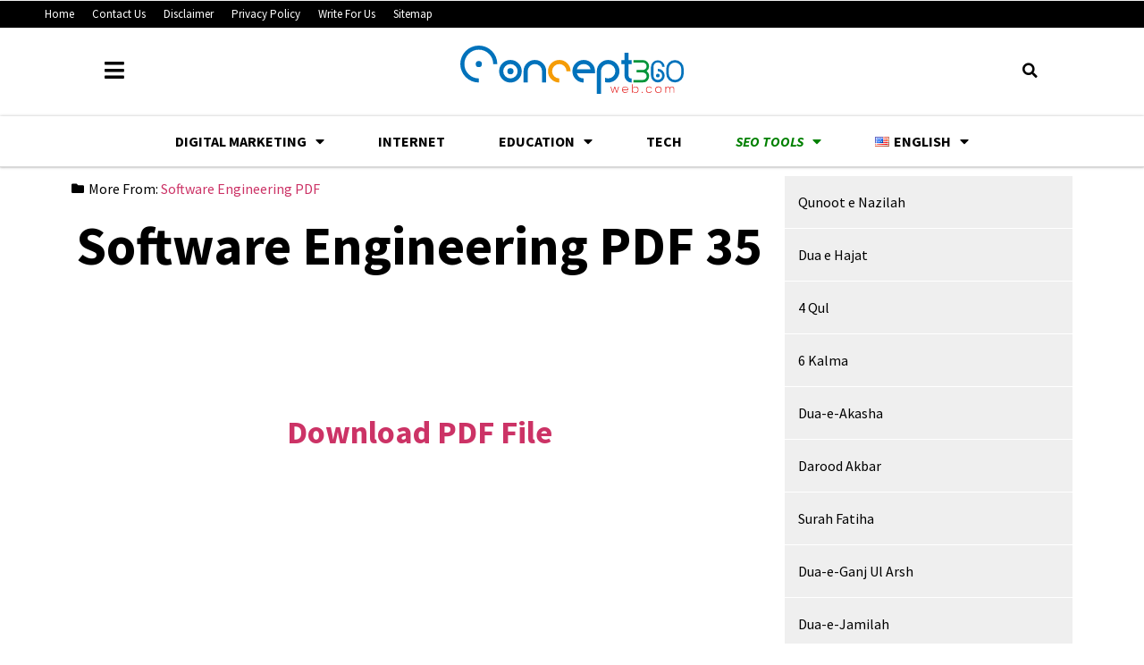

--- FILE ---
content_type: text/html; charset=UTF-8
request_url: https://concept360web.com/extra/software-engineering-pdf-35/
body_size: 21365
content:
<!doctype html>
<html lang="en-US">
<head>
	<meta charset="UTF-8">
	<meta name="viewport" content="width=device-width, initial-scale=1">
	<link rel="profile" href="https://gmpg.org/xfn/11">
	<meta name='robots' content='noindex, follow' />

	<!-- This site is optimized with the Yoast SEO Premium plugin v21.2 (Yoast SEO v21.5) - https://yoast.com/wordpress/plugins/seo/ -->
	<title>Software Engineering PDF 35 - Concept 360</title><link rel="preload" as="style" href="https://fonts.googleapis.com/css?family=Source%20Sans%20Pro%3A100%2C100italic%2C200%2C200italic%2C300%2C300italic%2C400%2C400italic%2C500%2C500italic%2C600%2C600italic%2C700%2C700italic%2C800%2C800italic%2C900%2C900italic%7CGelasio%3A100%2C100italic%2C200%2C200italic%2C300%2C300italic%2C400%2C400italic%2C500%2C500italic%2C600%2C600italic%2C700%2C700italic%2C800%2C800italic%2C900%2C900italic&#038;display=swap" /><link rel="stylesheet" href="https://fonts.googleapis.com/css?family=Source%20Sans%20Pro%3A100%2C100italic%2C200%2C200italic%2C300%2C300italic%2C400%2C400italic%2C500%2C500italic%2C600%2C600italic%2C700%2C700italic%2C800%2C800italic%2C900%2C900italic%7CGelasio%3A100%2C100italic%2C200%2C200italic%2C300%2C300italic%2C400%2C400italic%2C500%2C500italic%2C600%2C600italic%2C700%2C700italic%2C800%2C800italic%2C900%2C900italic&#038;display=swap" media="print" onload="this.media='all'" /><noscript><link rel="stylesheet" href="https://fonts.googleapis.com/css?family=Source%20Sans%20Pro%3A100%2C100italic%2C200%2C200italic%2C300%2C300italic%2C400%2C400italic%2C500%2C500italic%2C600%2C600italic%2C700%2C700italic%2C800%2C800italic%2C900%2C900italic%7CGelasio%3A100%2C100italic%2C200%2C200italic%2C300%2C300italic%2C400%2C400italic%2C500%2C500italic%2C600%2C600italic%2C700%2C700italic%2C800%2C800italic%2C900%2C900italic&#038;display=swap" /></noscript>
	<meta property="og:locale" content="en_US" />
	<meta property="og:type" content="article" />
	<meta property="og:title" content="Software Engineering PDF 35" />
	<meta property="og:description" content="Download PDF File" />
	<meta property="og:url" content="https://concept360web.com/extra/software-engineering-pdf-35/" />
	<meta property="og:site_name" content="Concept 360" />
	<meta property="article:publisher" content="https://web.facebook.com/concept360web" />
	<meta property="article:modified_time" content="2023-11-02T13:52:08+00:00" />
	<meta name="twitter:card" content="summary_large_image" />
	<meta name="twitter:site" content="@concept360web" />
	<script type="application/ld+json" class="yoast-schema-graph">{"@context":"https://schema.org","@graph":[{"@type":"WebPage","@id":"https://concept360web.com/extra/software-engineering-pdf-35/","url":"https://concept360web.com/extra/software-engineering-pdf-35/","name":"Software Engineering PDF 35 - Concept 360","isPartOf":{"@id":"https://concept360web.com/#website"},"datePublished":"2023-11-02T04:00:10+00:00","dateModified":"2023-11-02T13:52:08+00:00","breadcrumb":{"@id":"https://concept360web.com/extra/software-engineering-pdf-35/#breadcrumb"},"inLanguage":"en-US","potentialAction":[{"@type":"ReadAction","target":["https://concept360web.com/extra/software-engineering-pdf-35/"]}]},{"@type":"BreadcrumbList","@id":"https://concept360web.com/extra/software-engineering-pdf-35/#breadcrumb","itemListElement":[{"@type":"ListItem","position":1,"name":"Home","item":"https://concept360web.com/"},{"@type":"ListItem","position":2,"name":"Extra Portion","item":"http://concept360web.com/extra/"},{"@type":"ListItem","position":3,"name":"Software Engineering PDF 35"}]},{"@type":"WebSite","@id":"https://concept360web.com/#website","url":"https://concept360web.com/","name":"Concept 360","description":"","publisher":{"@id":"https://concept360web.com/#organization"},"potentialAction":[{"@type":"SearchAction","target":{"@type":"EntryPoint","urlTemplate":"https://concept360web.com/?s={search_term_string}"},"query-input":"required name=search_term_string"}],"inLanguage":"en-US"},{"@type":"Organization","@id":"https://concept360web.com/#organization","name":"Concept 360","url":"https://concept360web.com/","logo":{"@type":"ImageObject","inLanguage":"en-US","@id":"https://concept360web.com/#/schema/logo/image/","url":"http://concept360web.com/wp-content/uploads/2021/11/Icon.svg","contentUrl":"http://concept360web.com/wp-content/uploads/2021/11/Icon.svg","width":49,"height":49,"caption":"Concept 360"},"image":{"@id":"https://concept360web.com/#/schema/logo/image/"},"sameAs":["https://web.facebook.com/concept360web","https://twitter.com/concept360web","https://www.instagram.com/concept360web/","https://www.pinterest.com/concept360web","https://www.youtube.com/concept360web"]}]}</script>
	<!-- / Yoast SEO Premium plugin. -->


<link rel='dns-prefetch' href='//www.googletagmanager.com' />
<link rel='dns-prefetch' href='//pagead2.googlesyndication.com' />
<link href='https://fonts.gstatic.com' crossorigin rel='preconnect' />
<link rel="alternate" type="application/rss+xml" title="Concept 360 &raquo; Feed" href="https://concept360web.com/feed/" />
<link rel="alternate" type="application/rss+xml" title="Concept 360 &raquo; Comments Feed" href="https://concept360web.com/comments/feed/" />
<link rel="alternate" title="oEmbed (JSON)" type="application/json+oembed" href="https://concept360web.com/wp-json/oembed/1.0/embed?url=https%3A%2F%2Fconcept360web.com%2Fextra%2Fsoftware-engineering-pdf-35%2F" />
<link rel="alternate" title="oEmbed (XML)" type="text/xml+oembed" href="https://concept360web.com/wp-json/oembed/1.0/embed?url=https%3A%2F%2Fconcept360web.com%2Fextra%2Fsoftware-engineering-pdf-35%2F&#038;format=xml" />
<style id='wp-img-auto-sizes-contain-inline-css'>
img:is([sizes=auto i],[sizes^="auto," i]){contain-intrinsic-size:3000px 1500px}
/*# sourceURL=wp-img-auto-sizes-contain-inline-css */
</style>
<style id='wp-emoji-styles-inline-css'>

	img.wp-smiley, img.emoji {
		display: inline !important;
		border: none !important;
		box-shadow: none !important;
		height: 1em !important;
		width: 1em !important;
		margin: 0 0.07em !important;
		vertical-align: -0.1em !important;
		background: none !important;
		padding: 0 !important;
	}
/*# sourceURL=wp-emoji-styles-inline-css */
</style>
<link rel='stylesheet' id='wp-block-library-css' href='https://concept360web.com/wp-includes/css/dist/block-library/style.min.css?ver=6.9' media='all' />
<style id='global-styles-inline-css'>
:root{--wp--preset--aspect-ratio--square: 1;--wp--preset--aspect-ratio--4-3: 4/3;--wp--preset--aspect-ratio--3-4: 3/4;--wp--preset--aspect-ratio--3-2: 3/2;--wp--preset--aspect-ratio--2-3: 2/3;--wp--preset--aspect-ratio--16-9: 16/9;--wp--preset--aspect-ratio--9-16: 9/16;--wp--preset--color--black: #000000;--wp--preset--color--cyan-bluish-gray: #abb8c3;--wp--preset--color--white: #ffffff;--wp--preset--color--pale-pink: #f78da7;--wp--preset--color--vivid-red: #cf2e2e;--wp--preset--color--luminous-vivid-orange: #ff6900;--wp--preset--color--luminous-vivid-amber: #fcb900;--wp--preset--color--light-green-cyan: #7bdcb5;--wp--preset--color--vivid-green-cyan: #00d084;--wp--preset--color--pale-cyan-blue: #8ed1fc;--wp--preset--color--vivid-cyan-blue: #0693e3;--wp--preset--color--vivid-purple: #9b51e0;--wp--preset--gradient--vivid-cyan-blue-to-vivid-purple: linear-gradient(135deg,rgb(6,147,227) 0%,rgb(155,81,224) 100%);--wp--preset--gradient--light-green-cyan-to-vivid-green-cyan: linear-gradient(135deg,rgb(122,220,180) 0%,rgb(0,208,130) 100%);--wp--preset--gradient--luminous-vivid-amber-to-luminous-vivid-orange: linear-gradient(135deg,rgb(252,185,0) 0%,rgb(255,105,0) 100%);--wp--preset--gradient--luminous-vivid-orange-to-vivid-red: linear-gradient(135deg,rgb(255,105,0) 0%,rgb(207,46,46) 100%);--wp--preset--gradient--very-light-gray-to-cyan-bluish-gray: linear-gradient(135deg,rgb(238,238,238) 0%,rgb(169,184,195) 100%);--wp--preset--gradient--cool-to-warm-spectrum: linear-gradient(135deg,rgb(74,234,220) 0%,rgb(151,120,209) 20%,rgb(207,42,186) 40%,rgb(238,44,130) 60%,rgb(251,105,98) 80%,rgb(254,248,76) 100%);--wp--preset--gradient--blush-light-purple: linear-gradient(135deg,rgb(255,206,236) 0%,rgb(152,150,240) 100%);--wp--preset--gradient--blush-bordeaux: linear-gradient(135deg,rgb(254,205,165) 0%,rgb(254,45,45) 50%,rgb(107,0,62) 100%);--wp--preset--gradient--luminous-dusk: linear-gradient(135deg,rgb(255,203,112) 0%,rgb(199,81,192) 50%,rgb(65,88,208) 100%);--wp--preset--gradient--pale-ocean: linear-gradient(135deg,rgb(255,245,203) 0%,rgb(182,227,212) 50%,rgb(51,167,181) 100%);--wp--preset--gradient--electric-grass: linear-gradient(135deg,rgb(202,248,128) 0%,rgb(113,206,126) 100%);--wp--preset--gradient--midnight: linear-gradient(135deg,rgb(2,3,129) 0%,rgb(40,116,252) 100%);--wp--preset--font-size--small: 13px;--wp--preset--font-size--medium: 20px;--wp--preset--font-size--large: 36px;--wp--preset--font-size--x-large: 42px;--wp--preset--spacing--20: 0.44rem;--wp--preset--spacing--30: 0.67rem;--wp--preset--spacing--40: 1rem;--wp--preset--spacing--50: 1.5rem;--wp--preset--spacing--60: 2.25rem;--wp--preset--spacing--70: 3.38rem;--wp--preset--spacing--80: 5.06rem;--wp--preset--shadow--natural: 6px 6px 9px rgba(0, 0, 0, 0.2);--wp--preset--shadow--deep: 12px 12px 50px rgba(0, 0, 0, 0.4);--wp--preset--shadow--sharp: 6px 6px 0px rgba(0, 0, 0, 0.2);--wp--preset--shadow--outlined: 6px 6px 0px -3px rgb(255, 255, 255), 6px 6px rgb(0, 0, 0);--wp--preset--shadow--crisp: 6px 6px 0px rgb(0, 0, 0);}:where(.is-layout-flex){gap: 0.5em;}:where(.is-layout-grid){gap: 0.5em;}body .is-layout-flex{display: flex;}.is-layout-flex{flex-wrap: wrap;align-items: center;}.is-layout-flex > :is(*, div){margin: 0;}body .is-layout-grid{display: grid;}.is-layout-grid > :is(*, div){margin: 0;}:where(.wp-block-columns.is-layout-flex){gap: 2em;}:where(.wp-block-columns.is-layout-grid){gap: 2em;}:where(.wp-block-post-template.is-layout-flex){gap: 1.25em;}:where(.wp-block-post-template.is-layout-grid){gap: 1.25em;}.has-black-color{color: var(--wp--preset--color--black) !important;}.has-cyan-bluish-gray-color{color: var(--wp--preset--color--cyan-bluish-gray) !important;}.has-white-color{color: var(--wp--preset--color--white) !important;}.has-pale-pink-color{color: var(--wp--preset--color--pale-pink) !important;}.has-vivid-red-color{color: var(--wp--preset--color--vivid-red) !important;}.has-luminous-vivid-orange-color{color: var(--wp--preset--color--luminous-vivid-orange) !important;}.has-luminous-vivid-amber-color{color: var(--wp--preset--color--luminous-vivid-amber) !important;}.has-light-green-cyan-color{color: var(--wp--preset--color--light-green-cyan) !important;}.has-vivid-green-cyan-color{color: var(--wp--preset--color--vivid-green-cyan) !important;}.has-pale-cyan-blue-color{color: var(--wp--preset--color--pale-cyan-blue) !important;}.has-vivid-cyan-blue-color{color: var(--wp--preset--color--vivid-cyan-blue) !important;}.has-vivid-purple-color{color: var(--wp--preset--color--vivid-purple) !important;}.has-black-background-color{background-color: var(--wp--preset--color--black) !important;}.has-cyan-bluish-gray-background-color{background-color: var(--wp--preset--color--cyan-bluish-gray) !important;}.has-white-background-color{background-color: var(--wp--preset--color--white) !important;}.has-pale-pink-background-color{background-color: var(--wp--preset--color--pale-pink) !important;}.has-vivid-red-background-color{background-color: var(--wp--preset--color--vivid-red) !important;}.has-luminous-vivid-orange-background-color{background-color: var(--wp--preset--color--luminous-vivid-orange) !important;}.has-luminous-vivid-amber-background-color{background-color: var(--wp--preset--color--luminous-vivid-amber) !important;}.has-light-green-cyan-background-color{background-color: var(--wp--preset--color--light-green-cyan) !important;}.has-vivid-green-cyan-background-color{background-color: var(--wp--preset--color--vivid-green-cyan) !important;}.has-pale-cyan-blue-background-color{background-color: var(--wp--preset--color--pale-cyan-blue) !important;}.has-vivid-cyan-blue-background-color{background-color: var(--wp--preset--color--vivid-cyan-blue) !important;}.has-vivid-purple-background-color{background-color: var(--wp--preset--color--vivid-purple) !important;}.has-black-border-color{border-color: var(--wp--preset--color--black) !important;}.has-cyan-bluish-gray-border-color{border-color: var(--wp--preset--color--cyan-bluish-gray) !important;}.has-white-border-color{border-color: var(--wp--preset--color--white) !important;}.has-pale-pink-border-color{border-color: var(--wp--preset--color--pale-pink) !important;}.has-vivid-red-border-color{border-color: var(--wp--preset--color--vivid-red) !important;}.has-luminous-vivid-orange-border-color{border-color: var(--wp--preset--color--luminous-vivid-orange) !important;}.has-luminous-vivid-amber-border-color{border-color: var(--wp--preset--color--luminous-vivid-amber) !important;}.has-light-green-cyan-border-color{border-color: var(--wp--preset--color--light-green-cyan) !important;}.has-vivid-green-cyan-border-color{border-color: var(--wp--preset--color--vivid-green-cyan) !important;}.has-pale-cyan-blue-border-color{border-color: var(--wp--preset--color--pale-cyan-blue) !important;}.has-vivid-cyan-blue-border-color{border-color: var(--wp--preset--color--vivid-cyan-blue) !important;}.has-vivid-purple-border-color{border-color: var(--wp--preset--color--vivid-purple) !important;}.has-vivid-cyan-blue-to-vivid-purple-gradient-background{background: var(--wp--preset--gradient--vivid-cyan-blue-to-vivid-purple) !important;}.has-light-green-cyan-to-vivid-green-cyan-gradient-background{background: var(--wp--preset--gradient--light-green-cyan-to-vivid-green-cyan) !important;}.has-luminous-vivid-amber-to-luminous-vivid-orange-gradient-background{background: var(--wp--preset--gradient--luminous-vivid-amber-to-luminous-vivid-orange) !important;}.has-luminous-vivid-orange-to-vivid-red-gradient-background{background: var(--wp--preset--gradient--luminous-vivid-orange-to-vivid-red) !important;}.has-very-light-gray-to-cyan-bluish-gray-gradient-background{background: var(--wp--preset--gradient--very-light-gray-to-cyan-bluish-gray) !important;}.has-cool-to-warm-spectrum-gradient-background{background: var(--wp--preset--gradient--cool-to-warm-spectrum) !important;}.has-blush-light-purple-gradient-background{background: var(--wp--preset--gradient--blush-light-purple) !important;}.has-blush-bordeaux-gradient-background{background: var(--wp--preset--gradient--blush-bordeaux) !important;}.has-luminous-dusk-gradient-background{background: var(--wp--preset--gradient--luminous-dusk) !important;}.has-pale-ocean-gradient-background{background: var(--wp--preset--gradient--pale-ocean) !important;}.has-electric-grass-gradient-background{background: var(--wp--preset--gradient--electric-grass) !important;}.has-midnight-gradient-background{background: var(--wp--preset--gradient--midnight) !important;}.has-small-font-size{font-size: var(--wp--preset--font-size--small) !important;}.has-medium-font-size{font-size: var(--wp--preset--font-size--medium) !important;}.has-large-font-size{font-size: var(--wp--preset--font-size--large) !important;}.has-x-large-font-size{font-size: var(--wp--preset--font-size--x-large) !important;}
/*# sourceURL=global-styles-inline-css */
</style>

<style id='classic-theme-styles-inline-css'>
/*! This file is auto-generated */
.wp-block-button__link{color:#fff;background-color:#32373c;border-radius:9999px;box-shadow:none;text-decoration:none;padding:calc(.667em + 2px) calc(1.333em + 2px);font-size:1.125em}.wp-block-file__button{background:#32373c;color:#fff;text-decoration:none}
/*# sourceURL=/wp-includes/css/classic-themes.min.css */
</style>
<link data-minify="1" rel='stylesheet' id='jet-engine-frontend-css' href='https://concept360web.com/wp-content/cache/min/1/wp-content/plugins/jet-engine/assets/css/frontend.css?ver=1763568029' media='all' />
<link data-minify="1" rel='stylesheet' id='quiz-maker-css' href='https://concept360web.com/wp-content/cache/min/1/wp-content/plugins/quiz-maker/public/css/quiz-maker-public.css?ver=1763568032' media='all' />
<link rel='stylesheet' id='hello-elementor-css' href='https://concept360web.com/wp-content/themes/hello-elementor/style.min.css?ver=2.9.0' media='all' />
<link rel='stylesheet' id='hello-elementor-theme-style-css' href='https://concept360web.com/wp-content/themes/hello-elementor/theme.min.css?ver=2.9.0' media='all' />
<link data-minify="1" rel='stylesheet' id='elementor-icons-css' href='https://concept360web.com/wp-content/cache/min/1/wp-content/plugins/elementor/assets/lib/eicons/css/elementor-icons.min.css?ver=1763568032' media='all' />
<link rel='stylesheet' id='elementor-frontend-css' href='https://concept360web.com/wp-content/plugins/elementor/assets/css/frontend.min.css?ver=3.24.1' media='all' />
<link data-minify="1" rel='stylesheet' id='swiper-css' href='https://concept360web.com/wp-content/cache/min/1/wp-content/plugins/elementor/assets/lib/swiper/v8/css/swiper.min.css?ver=1763568033' media='all' />
<link rel='stylesheet' id='e-swiper-css' href='https://concept360web.com/wp-content/plugins/elementor/assets/css/conditionals/e-swiper.min.css?ver=3.24.1' media='all' />
<link rel='stylesheet' id='elementor-post-11801-css' href='https://concept360web.com/wp-content/uploads/elementor/css/post-11801.css?ver=1763550563' media='all' />
<link rel='stylesheet' id='elementor-pro-css' href='https://concept360web.com/wp-content/plugins/elementor-pro/assets/css/frontend.min.css?ver=3.17.1' media='all' />
<link data-minify="1" rel='stylesheet' id='font-awesome-5-all-css' href='https://concept360web.com/wp-content/cache/min/1/wp-content/plugins/elementor/assets/lib/font-awesome/css/all.min.css?ver=1763568036' media='all' />
<link rel='stylesheet' id='font-awesome-4-shim-css' href='https://concept360web.com/wp-content/plugins/elementor/assets/lib/font-awesome/css/v4-shims.min.css?ver=3.24.1' media='all' />
<link rel='stylesheet' id='elementor-post-11800-css' href='https://concept360web.com/wp-content/uploads/elementor/css/post-11800.css?ver=1763550564' media='all' />
<link data-minify="1" rel='stylesheet' id='quiz-maker-admin-css' href='https://concept360web.com/wp-content/cache/min/1/wp-content/plugins/quiz-maker/admin/css/admin.css?ver=1763568037' media='all' />
<link rel='stylesheet' id='elementor-post-11886-css' href='https://concept360web.com/wp-content/uploads/elementor/css/post-11886.css?ver=1763550564' media='all' />
<link rel='stylesheet' id='elementor-icons-shared-0-css' href='https://concept360web.com/wp-content/plugins/elementor/assets/lib/font-awesome/css/fontawesome.min.css?ver=5.15.3' media='all' />
<link data-minify="1" rel='stylesheet' id='elementor-icons-fa-regular-css' href='https://concept360web.com/wp-content/cache/min/1/wp-content/plugins/elementor/assets/lib/font-awesome/css/regular.min.css?ver=1763568146' media='all' />
<link data-minify="1" rel='stylesheet' id='elementor-icons-fa-solid-css' href='https://concept360web.com/wp-content/cache/min/1/wp-content/plugins/elementor/assets/lib/font-awesome/css/solid.min.css?ver=1763568037' media='all' />
<link rel='stylesheet' id='widget-heading-css' href='https://concept360web.com/wp-content/plugins/elementor/assets/css/widget-heading.min.css?ver=3.24.1' media='all' />
<link rel='stylesheet' id='elementor-post-28221-css' href='https://concept360web.com/wp-content/uploads/elementor/css/post-28221.css?ver=1763550620' media='all' />

<link data-minify="1" rel='stylesheet' id='elementor-icons-fa-brands-css' href='https://concept360web.com/wp-content/cache/min/1/wp-content/plugins/elementor/assets/lib/font-awesome/css/brands.min.css?ver=1763568037' media='all' />
<link rel="preconnect" href="https://fonts.gstatic.com/" crossorigin><script src="https://concept360web.com/wp-content/plugins/elementor/assets/lib/font-awesome/js/v4-shims.min.js?ver=3.24.1" id="font-awesome-4-shim-js"></script>

<!-- Google tag (gtag.js) snippet added by Site Kit -->
<!-- Google Analytics snippet added by Site Kit -->
<script src="https://www.googletagmanager.com/gtag/js?id=G-4T1LT9YLXF" id="google_gtagjs-js" async></script>
<script id="google_gtagjs-js-after">
window.dataLayer = window.dataLayer || [];function gtag(){dataLayer.push(arguments);}
gtag("set","linker",{"domains":["concept360web.com"]});
gtag("js", new Date());
gtag("set", "developer_id.dZTNiMT", true);
gtag("config", "G-4T1LT9YLXF");
//# sourceURL=google_gtagjs-js-after
</script>
<link rel="https://api.w.org/" href="https://concept360web.com/wp-json/" /><link rel="alternate" title="JSON" type="application/json" href="https://concept360web.com/wp-json/wp/v2/extra/22390" /><link rel="EditURI" type="application/rsd+xml" title="RSD" href="https://concept360web.com/xmlrpc.php?rsd" />
<meta name="generator" content="WordPress 6.9" />
<link rel='shortlink' href='https://concept360web.com/?p=22390' />
<meta name="generator" content="Site Kit by Google 1.170.0" />
<!-- Google AdSense meta tags added by Site Kit -->
<meta name="google-adsense-platform-account" content="ca-host-pub-2644536267352236">
<meta name="google-adsense-platform-domain" content="sitekit.withgoogle.com">
<!-- End Google AdSense meta tags added by Site Kit -->
<meta name="generator" content="Elementor 3.24.1; features: additional_custom_breakpoints; settings: css_print_method-external, google_font-enabled, font_display-auto">
			<style>
				.e-con.e-parent:nth-of-type(n+4):not(.e-lazyloaded):not(.e-no-lazyload),
				.e-con.e-parent:nth-of-type(n+4):not(.e-lazyloaded):not(.e-no-lazyload) * {
					background-image: none !important;
				}
				@media screen and (max-height: 1024px) {
					.e-con.e-parent:nth-of-type(n+3):not(.e-lazyloaded):not(.e-no-lazyload),
					.e-con.e-parent:nth-of-type(n+3):not(.e-lazyloaded):not(.e-no-lazyload) * {
						background-image: none !important;
					}
				}
				@media screen and (max-height: 640px) {
					.e-con.e-parent:nth-of-type(n+2):not(.e-lazyloaded):not(.e-no-lazyload),
					.e-con.e-parent:nth-of-type(n+2):not(.e-lazyloaded):not(.e-no-lazyload) * {
						background-image: none !important;
					}
				}
			</style>
			
<!-- Google AdSense snippet added by Site Kit -->
<script async src="https://pagead2.googlesyndication.com/pagead/js/adsbygoogle.js?client=ca-pub-6927346110441468&amp;host=ca-host-pub-2644536267352236" crossorigin="anonymous"></script>

<!-- End Google AdSense snippet added by Site Kit -->
<link rel="icon" href="https://concept360web.com/wp-content/uploads/2021/11/Icon.svg" sizes="32x32" />
<link rel="icon" href="https://concept360web.com/wp-content/uploads/2021/11/Icon.svg" sizes="192x192" />
<link rel="apple-touch-icon" href="https://concept360web.com/wp-content/uploads/2021/11/Icon.svg" />
<meta name="msapplication-TileImage" content="https://concept360web.com/wp-content/uploads/2021/11/Icon.svg" />
<noscript><style id="rocket-lazyload-nojs-css">.rll-youtube-player, [data-lazy-src]{display:none !important;}</style></noscript>	
	<!-- Yandex.RTB -->
<script>window.yaContextCb=window.yaContextCb||[]</script>
<script src="https://yandex.ru/ads/system/context.js" async></script>
	
	
	
	
	<script async src="https://fundingchoicesmessages.google.com/i/pub-6927346110441468?ers=1" nonce="xc0_otJL80fvDCOUYcZ98g"></script><script nonce="xc0_otJL80fvDCOUYcZ98g">(function() {function signalGooglefcPresent() {if (!window.frames['googlefcPresent']) {if (document.body) {const iframe = document.createElement('iframe'); iframe.style = 'width: 0; height: 0; border: none; z-index: -1000; left: -1000px; top: -1000px;'; iframe.style.display = 'none'; iframe.name = 'googlefcPresent'; document.body.appendChild(iframe);} else {setTimeout(signalGooglefcPresent, 0);}}}signalGooglefcPresent();})();
	
	</script>
	
<meta name="linkmarket-verification" content="788b0023b9aae4daea1b44a024fc6abc" />

	
	

	
	
	
	
	
	
	
	
	
	
<link rel='stylesheet' id='widget-image-css' href='https://concept360web.com/wp-content/plugins/elementor/assets/css/widget-image.min.css?ver=3.24.1' media='all' />
<link rel='stylesheet' id='widget-spacer-css' href='https://concept360web.com/wp-content/plugins/elementor/assets/css/widget-spacer.min.css?ver=3.24.1' media='all' />
<link rel='stylesheet' id='widget-text-editor-css' href='https://concept360web.com/wp-content/plugins/elementor/assets/css/widget-text-editor.min.css?ver=3.24.1' media='all' />
<link rel='stylesheet' id='widget-social-icons-css' href='https://concept360web.com/wp-content/plugins/elementor/assets/css/widget-social-icons.min.css?ver=3.24.1' media='all' />
<link rel='stylesheet' id='e-apple-webkit-css' href='https://concept360web.com/wp-content/plugins/elementor/assets/css/conditionals/apple-webkit.min.css?ver=3.24.1' media='all' />
<link rel='stylesheet' id='widget-icon-list-css' href='https://concept360web.com/wp-content/plugins/elementor/assets/css/widget-icon-list.min.css?ver=3.24.1' media='all' />
</head>
<body class="wp-singular extra-template-default single single-extra postid-22390 single-format-standard wp-custom-logo wp-theme-hello-elementor elementor-default elementor-kit-11801 elementor-page-28221">


<a class="skip-link screen-reader-text" href="#content">Skip to content</a>

		<div data-elementor-type="header" data-elementor-id="11800" class="elementor elementor-11800 elementor-location-header" data-elementor-post-type="elementor_library">
					<div class="elementor-section-wrap">
								<section class="elementor-section elementor-top-section elementor-element elementor-element-5179e40 elementor-section-boxed elementor-section-height-default elementor-section-height-default" data-id="5179e40" data-element_type="section" id="top">
						<div class="elementor-container elementor-column-gap-default">
					<div class="elementor-column elementor-col-100 elementor-top-column elementor-element elementor-element-980f336" data-id="980f336" data-element_type="column">
			<div class="elementor-widget-wrap">
							</div>
		</div>
					</div>
		</section>
				<header class="elementor-section elementor-top-section elementor-element elementor-element-a5eeb8e elementor-section-full_width elementor-section-height-default elementor-section-height-default" data-id="a5eeb8e" data-element_type="section" id="top" data-settings="{&quot;sticky&quot;:&quot;top&quot;,&quot;sticky_on&quot;:[&quot;tablet&quot;,&quot;mobile&quot;],&quot;background_background&quot;:&quot;classic&quot;,&quot;sticky_offset&quot;:0,&quot;sticky_effects_offset&quot;:0}">
						<div class="elementor-container elementor-column-gap-default">
					<div class="elementor-column elementor-col-100 elementor-top-column elementor-element elementor-element-d7486ac" data-id="d7486ac" data-element_type="column">
			<div class="elementor-widget-wrap elementor-element-populated">
						<div class="elementor-element elementor-element-d5539a4 elementor-nav-menu--dropdown-none elementor-hidden-mobile elementor-widget elementor-widget-nav-menu" data-id="d5539a4" data-element_type="widget" data-settings="{&quot;layout&quot;:&quot;horizontal&quot;,&quot;submenu_icon&quot;:{&quot;value&quot;:&quot;&lt;i class=\&quot;fas fa-caret-down\&quot;&gt;&lt;\/i&gt;&quot;,&quot;library&quot;:&quot;fa-solid&quot;}}" data-widget_type="nav-menu.default">
				<div class="elementor-widget-container">
						<nav class="elementor-nav-menu--main elementor-nav-menu__container elementor-nav-menu--layout-horizontal e--pointer-underline e--animation-fade">
				<ul id="menu-1-d5539a4" class="elementor-nav-menu"><li class="menu-item menu-item-type-post_type menu-item-object-page menu-item-home menu-item-13135"><a href="https://concept360web.com/" class="elementor-item">Home</a></li>
<li class="menu-item menu-item-type-post_type menu-item-object-page menu-item-13137"><a href="https://concept360web.com/contact-us/" class="elementor-item">Contact Us</a></li>
<li class="menu-item menu-item-type-post_type menu-item-object-page menu-item-13138"><a href="https://concept360web.com/disclaimers/" class="elementor-item">Disclaimer</a></li>
<li class="menu-item menu-item-type-post_type menu-item-object-page menu-item-13140"><a href="https://concept360web.com/privacy-policy/" class="elementor-item">Privacy Policy</a></li>
<li class="menu-item menu-item-type-post_type menu-item-object-page menu-item-16130"><a href="https://concept360web.com/write-for-us/" class="elementor-item">Write For Us</a></li>
<li class="menu-item menu-item-type-post_type menu-item-object-page menu-item-16333"><a href="https://concept360web.com/sitemap/" class="elementor-item">Sitemap</a></li>
</ul>			</nav>
						<nav class="elementor-nav-menu--dropdown elementor-nav-menu__container" aria-hidden="true">
				<ul id="menu-2-d5539a4" class="elementor-nav-menu"><li class="menu-item menu-item-type-post_type menu-item-object-page menu-item-home menu-item-13135"><a href="https://concept360web.com/" class="elementor-item" tabindex="-1">Home</a></li>
<li class="menu-item menu-item-type-post_type menu-item-object-page menu-item-13137"><a href="https://concept360web.com/contact-us/" class="elementor-item" tabindex="-1">Contact Us</a></li>
<li class="menu-item menu-item-type-post_type menu-item-object-page menu-item-13138"><a href="https://concept360web.com/disclaimers/" class="elementor-item" tabindex="-1">Disclaimer</a></li>
<li class="menu-item menu-item-type-post_type menu-item-object-page menu-item-13140"><a href="https://concept360web.com/privacy-policy/" class="elementor-item" tabindex="-1">Privacy Policy</a></li>
<li class="menu-item menu-item-type-post_type menu-item-object-page menu-item-16130"><a href="https://concept360web.com/write-for-us/" class="elementor-item" tabindex="-1">Write For Us</a></li>
<li class="menu-item menu-item-type-post_type menu-item-object-page menu-item-16333"><a href="https://concept360web.com/sitemap/" class="elementor-item" tabindex="-1">Sitemap</a></li>
</ul>			</nav>
				</div>
				</div>
				<div class="elementor-element elementor-element-773b0b9 elementor-widget__width-initial elementor-widget elementor-widget-ucaddon_ue_side_menu" data-id="773b0b9" data-element_type="widget" data-widget_type="ucaddon_ue_side_menu.default">
				<div class="elementor-widget-container">
			<!-- start Side Menu -->
			<style type="text/css">/* widget: Side Menu */

#uc_ue_side_menu_elementor_773b0b9 *
{
  box-sizing:border-box;
  -webkit-box-sizing: border-box;
  -moz-box-sizing: border-box;
}

body.uc-menu-push{
  	transition: padding-left 0.5s, padding-right 0.5s;
}

#uc_ue_side_menu_elementor_773b0b9 .uc-side-menu-wrapper
{
  position:relative;
}


#uc_ue_side_menu_elementor_773b0b9 .menu-right-open {
	width: 300px;
	top: 0;
	right: 0;
	margin-right: 0px;
	margin-left: 0px;
	transition: 0.5s;
	z-index: 200;
	position: fixed;
}

#uc_ue_side_menu_elementor_773b0b9 .menu-right-close {
	width: 300px;
	top: 0;
	right: 0;
	margin-right: -300px;
	transition: 0.5s;
	z-index: 1;
	height: 100%;
	position: fixed;
}

#uc_ue_side_menu_elementor_773b0b9 .menu-left-open {
	width: 300px;
	top: 0;
	left: 0;
	margin-right: 0px;
	margin-left: 0px;
	transition: 0.5s;
	z-index: 200;
	height: 100%;
	position: fixed;
}

#uc_ue_side_menu_elementor_773b0b9 .menu-left-close {
	width: 300px;
	top: 0;
	left: 0;
	margin-left: -300px;
	transition: 0.5s;
	z-index: 1;
	height: 100%;
	position: fixed;
}

	
#uc_ue_side_menu_elementor_773b0b9 .collapsed .uc-menu-item-pointer:after {
	content: "►";
    display: inline-block;
    background-repeat: no-repeat;
    background-position: center;
    background-size:contain;
    margin:0px 15px;
    vertical-align: middle;
    font-size:10px;
}

#uc_ue_side_menu_elementor_773b0b9 .expanded .uc-menu-item-pointer:after {
	content: "▼";
    display: inline-block;
    background-repeat: no-repeat;
    background-position: center;
    background-size:contain;
    margin:0px 15px;
    vertical-align: middle;
    font-size:10px;
}
 
	






#uc_ue_side_menu_elementor_773b0b9 .uc-side-menu-items
{
  position:relative;
  height:100vh;
  overflow-x: hidden;
  transition:1s;
}

#uc_ue_side_menu_elementor_773b0b9 .open_side_menu
{
  cursor:pointer;
  display:flex;
  align-items:center;
  justify-content:center;
  transition:1s;
}

#uc_ue_side_menu_elementor_773b0b9 .uc-side-menu-title
{
  text-align:left;
}

.menu-left-open .uc-close-side-menu, .menu-right-open .uc-close-side-menu
{
  display:flex;
  opacity:1;
}

.menu-left-close .uc-close-side-menu, .menu-right-close .uc-close-side-menu
{
  display:none;
}

#uc_ue_side_menu_elementor_773b0b9 .menu-left-open .ue_side_menu_overlay, #uc_ue_side_menu_elementor_773b0b9 .menu-right-open .ue_side_menu_overlay
{
  display:block;
  opacity:1;
  transition:1s;
}

#uc_ue_side_menu_elementor_773b0b9 .menu-left-close .ue_side_menu_overlay, #uc_ue_side_menu_elementor_773b0b9 .menu-right-close .ue_side_menu_overlay
{
  display:none;
  opacity:0;
  transition:1s;
}

#uc_ue_side_menu_elementor_773b0b9 .uc-close-side-menu
{
  position:absolute;
  right:140px;
  cursor:pointer;
  justify-content:center;
  align-items:center;
  z-index:1;
}


#uc_ue_side_menu_elementor_773b0b9 .uc-side-menu-items ul
{
  padding:0px;
  margin:0px;
  list-style:none;
}

#uc_ue_side_menu_elementor_773b0b9 .uc-side-menu-items ul a
{
  display:block;
  text-decoration:none;
}


#uc_ue_side_menu_elementor_773b0b9 .sub-menu {
    overflow: hidden;
    list-style: none;
    height: auto;
    transition: 0.5s;
}

#uc_ue_side_menu_elementor_773b0b9 .side-menu-search-holder
{
  display:flex;
  overflow:hidden;
}

#uc_ue_side_menu_elementor_773b0b9 .side-menu-search-holder input
{
  border:none;
  border-radius:0px;
  flex:1;
  min-width: 0;
  
}
#uc_ue_side_menu_elementor_773b0b9 .side-menu-search-holder button
{
  border:none;
  display:flex;
  cursor:pointer;
  align-items:center;
  justify-content:center;
  border-radius:0px;
  flex-grow: 0;
  flex-shrink: 0;
}

#uc_ue_side_menu_elementor_773b0b9 .side-menu-buttons
{
  display:flex;
}

#uc_ue_side_menu_elementor_773b0b9 .side-menu-button
{
  flex:1;
  text-align:center;
  text-decoration:none;
}

.side-menu-button
{
  font-size:12px;
}


#uc_ue_side_menu_elementor_773b0b9  .ue_side_menu_overlay
{
  position:fixed;
  top:0;
  bottom:0;
  left:0;
  right:0;
  transition:1s;
  opacity:0;
}



/* On screens that are 768px */
@media screen and (max-width: 768px) {
  
#uc_ue_side_menu_elementor_773b0b9 .menu-right-open {
	width: ;
}

#uc_ue_side_menu_elementor_773b0b9 .menu-right-close {
	width: ;
	margin-right: -;

}

#uc_ue_side_menu_elementor_773b0b9 .menu-left-open {
	width: ;
	
}

#uc_ue_side_menu_elementor_773b0b9 .menu-left-close {
	width: ;
	margin-left: -;

}

/* On screens that are 420px */
@media screen and (max-width: 420px) {
  
#uc_ue_side_menu_elementor_773b0b9 .menu-right-open {
	width: ;
}

#uc_ue_side_menu_elementor_773b0b9 .menu-right-close {
	width: ;
	margin-right: -;

}

#uc_ue_side_menu_elementor_773b0b9 .menu-left-open {
	width: ;
	
}

#uc_ue_side_menu_elementor_773b0b9 .menu-left-close {
	width: ;
	margin-left: -;
}
  
}

</style>

			<div id="uc_ue_side_menu_elementor_773b0b9" class="uc-side-menu-main-wrapper" data-closeonbody="true" data-push="false" data-expand="false" data-clickable="true">
     
      <div class="uc-menu-button-wrapper" style="display:flex; justify-content:center;">
          <div class="open_side_menu"><i class='fas fa-bars'></i></div>
      </div>
	  
      <div class="uc-side-menu-wrapper menu-left-close">
        			        
                     <div class="uc-close-side-menu"><i class='fas fa-times'></i></div>
        
          <div class="side-menu-holder">
              <div class="uc-side-menu-items">
                  <div class="uc-header">
                      
                                            
                  </div>
                
                                    <div class="side-menu-search">
                    <div class="side-menu-search-holder">
                      <input type="text" class="side-menu-search-input" placeholder="Search..." data-urlbase="https://concept360web.com/">
                      <button class="side-menu-search-button-search"><i class='fas fa-search'></i></button>
                    </div>
                  </div>
                                  
                                  
                  <ul id="menu-main-menu" class="uc-list-menu"><li id="menu-item-16133" class="menu-item menu-item-type-taxonomy menu-item-object-category menu-item-has-children menu-item-16133"><a href="https://concept360web.com/marketing/">Digital Marketing</a>
<ul class="sub-menu">
	<li id="menu-item-16945" class="menu-item menu-item-type-taxonomy menu-item-object-category menu-item-16945"><a href="https://concept360web.com/seo/">SEO</a></li>
	<li id="menu-item-16132" class="menu-item menu-item-type-taxonomy menu-item-object-category menu-item-16132"><a href="https://concept360web.com/social-media/">Social Media</a></li>
</ul>
</li>
<li id="menu-item-16725" class="menu-item menu-item-type-taxonomy menu-item-object-category menu-item-16725"><a href="https://concept360web.com/internet/">Internet</a></li>
<li id="menu-item-3789" class="menu-item menu-item-type-taxonomy menu-item-object-category menu-item-has-children menu-item-3789"><a href="https://concept360web.com/edu/">Education</a>
<ul class="sub-menu">
	<li id="menu-item-50391" class="menu-item menu-item-type-taxonomy menu-item-object-category menu-item-50391"><a href="https://concept360web.com/edu/akueb/">AKU-EB</a></li>
	<li id="menu-item-51322" class="menu-item menu-item-type-taxonomy menu-item-object-category menu-item-has-children menu-item-51322"><a href="https://concept360web.com/edu/caie/">CAIE</a>
	<ul class="sub-menu">
		<li id="menu-item-51437" class="menu-item menu-item-type-taxonomy menu-item-object-post_tag menu-item-51437"><a href="https://concept360web.com/tag/as-and-a-level/">AS and A Level</a></li>
		<li id="menu-item-51438" class="menu-item menu-item-type-taxonomy menu-item-object-post_tag menu-item-51438"><a href="https://concept360web.com/tag/o-level/">O Level</a></li>
		<li id="menu-item-51436" class="menu-item menu-item-type-taxonomy menu-item-object-post_tag menu-item-51436"><a href="https://concept360web.com/tag/igcse/">IGCSE</a></li>
		<li id="menu-item-51439" class="menu-item menu-item-type-taxonomy menu-item-object-post_tag menu-item-51439"><a href="https://concept360web.com/tag/pre-u/">Pre-U</a></li>
	</ul>
</li>
	<li id="menu-item-51524" class="menu-item menu-item-type-custom menu-item-object-custom menu-item-has-children menu-item-51524"><a>Kangaroo Past Papers</a>
	<ul class="sub-menu">
		<li id="menu-item-51516" class="menu-item menu-item-type-post_type menu-item-object-post menu-item-51516"><a href="https://concept360web.com/edu/kangaroo-past-papers/">Kangaroo Past Papers</a></li>
		<li id="menu-item-51522" class="menu-item menu-item-type-post_type menu-item-object-post menu-item-51522"><a href="https://concept360web.com/edu/grey-kangaroo-past-papers/">Grey Kangaroo</a></li>
		<li id="menu-item-51523" class="menu-item menu-item-type-post_type menu-item-object-post menu-item-51523"><a href="https://concept360web.com/edu/pink-kangaroo-past-papers/">Pink Kangaroo</a></li>
	</ul>
</li>
	<li id="menu-item-7584" class="menu-item menu-item-type-taxonomy menu-item-object-category menu-item-7584"><a href="https://concept360web.com/mcqs/">MCQs</a></li>
	<li id="menu-item-51511" class="menu-item menu-item-type-taxonomy menu-item-object-category menu-item-51511"><a href="https://concept360web.com/edu/pu/">Punjab University</a></li>
	<li id="menu-item-14310" class="menu-item menu-item-type-custom menu-item-object-custom menu-item-14310"><a href="https://concept360web.com/class-notes/adamjee-notes-for-all-classes/">Sindh Board</a></li>
	<li id="menu-item-7542" class="menu-item menu-item-type-taxonomy menu-item-object-category menu-item-7542"><a href="https://concept360web.com/vu-uni/">VU University</a></li>
</ul>
</li>
<li id="menu-item-18563" class="menu-item menu-item-type-taxonomy menu-item-object-category menu-item-18563"><a href="https://concept360web.com/tech/">Tech</a></li>
<li id="menu-item-29582" class="seo-tools menu-item menu-item-type-custom menu-item-object-custom menu-item-has-children menu-item-29582"><a target="_blank" href="https://concept360web.com/tool/">SEO Tools</a>
<ul class="sub-menu">
	<li id="menu-item-49090" class="menu-item menu-item-type-custom menu-item-object-custom menu-item-49090"><a href="https://concept360web.com/tools/">Other Tools</a></li>
</ul>
</li>
<li id="menu-item-18275" class="pll-parent-menu-item menu-item menu-item-type-custom menu-item-object-custom menu-item-has-children menu-item-18275"><a href="#pll_switcher"><img src="data:image/svg+xml,%3Csvg%20xmlns='http://www.w3.org/2000/svg'%20viewBox='0%200%2016%2011'%3E%3C/svg%3E" alt="English" width="16" height="11" style="width: 16px; height: 11px;" data-lazy-src="[data-uri]" /><noscript><img src="[data-uri]" alt="English" width="16" height="11" style="width: 16px; height: 11px;" /></noscript><span style="margin-left:0.3em;">English</span></a>
<ul class="sub-menu">
	<li id="menu-item-18275-en" class="lang-item lang-item-8691 lang-item-en current-lang no-translation lang-item-first menu-item menu-item-type-custom menu-item-object-custom menu-item-18275-en"><a href="https://concept360web.com/" hreflang="en-US" lang="en-US"><img src="data:image/svg+xml,%3Csvg%20xmlns='http://www.w3.org/2000/svg'%20viewBox='0%200%2016%2011'%3E%3C/svg%3E" alt="English" width="16" height="11" style="width: 16px; height: 11px;" data-lazy-src="[data-uri]" /><noscript><img src="[data-uri]" alt="English" width="16" height="11" style="width: 16px; height: 11px;" /></noscript><span style="margin-left:0.3em;">English</span></a></li>
	<li id="menu-item-18275-id" class="lang-item lang-item-12067 lang-item-id no-translation menu-item menu-item-type-custom menu-item-object-custom menu-item-18275-id"><a href="https://concept360web.com/id/home-bahasa-indonesia/" hreflang="id-ID" lang="id-ID"><img src="data:image/svg+xml,%3Csvg%20xmlns='http://www.w3.org/2000/svg'%20viewBox='0%200%2016%2011'%3E%3C/svg%3E" alt="Bahasa Indonesia" width="16" height="11" style="width: 16px; height: 11px;" data-lazy-src="[data-uri]" /><noscript><img src="[data-uri]" alt="Bahasa Indonesia" width="16" height="11" style="width: 16px; height: 11px;" /></noscript><span style="margin-left:0.3em;">Bahasa Indonesia</span></a></li>
	<li id="menu-item-18275-de" class="lang-item lang-item-12114 lang-item-de no-translation menu-item menu-item-type-custom menu-item-object-custom menu-item-18275-de"><a href="https://concept360web.com/de/" hreflang="de-DE" lang="de-DE"><img src="data:image/svg+xml,%3Csvg%20xmlns='http://www.w3.org/2000/svg'%20viewBox='0%200%2016%2011'%3E%3C/svg%3E" alt="Deutsch" width="16" height="11" style="width: 16px; height: 11px;" data-lazy-src="[data-uri]" /><noscript><img src="[data-uri]" alt="Deutsch" width="16" height="11" style="width: 16px; height: 11px;" /></noscript><span style="margin-left:0.3em;">Deutsch</span></a></li>
	<li id="menu-item-18275-ru" class="lang-item lang-item-12132 lang-item-ru no-translation menu-item menu-item-type-custom menu-item-object-custom menu-item-18275-ru"><a href="https://concept360web.com/ru/" hreflang="ru-RU" lang="ru-RU"><img src="data:image/svg+xml,%3Csvg%20xmlns='http://www.w3.org/2000/svg'%20viewBox='0%200%2016%2011'%3E%3C/svg%3E" alt="Русский" width="16" height="11" style="width: 16px; height: 11px;" data-lazy-src="[data-uri]" /><noscript><img src="[data-uri]" alt="Русский" width="16" height="11" style="width: 16px; height: 11px;" /></noscript><span style="margin-left:0.3em;">Русский</span></a></li>
	<li id="menu-item-18275-ur" class="lang-item lang-item-12149 lang-item-ur no-translation menu-item menu-item-type-custom menu-item-object-custom menu-item-18275-ur"><a href="https://concept360web.com/ur/" hreflang="ur" lang="ur"><img src="data:image/svg+xml,%3Csvg%20xmlns='http://www.w3.org/2000/svg'%20viewBox='0%200%2016%2011'%3E%3C/svg%3E" alt="اردو" width="16" height="11" style="width: 16px; height: 11px;" data-lazy-src="[data-uri]" /><noscript><img src="[data-uri]" alt="اردو" width="16" height="11" style="width: 16px; height: 11px;" /></noscript><span style="margin-left:0.3em;">اردو</span></a></li>
	<li id="menu-item-18275-ja" class="lang-item lang-item-12363 lang-item-ja no-translation menu-item menu-item-type-custom menu-item-object-custom menu-item-18275-ja"><a href="https://concept360web.com/ja/" hreflang="ja" lang="ja"><img src="data:image/svg+xml,%3Csvg%20xmlns='http://www.w3.org/2000/svg'%20viewBox='0%200%2016%2011'%3E%3C/svg%3E" alt="日本語" width="16" height="11" style="width: 16px; height: 11px;" data-lazy-src="[data-uri]" /><noscript><img src="[data-uri]" alt="日本語" width="16" height="11" style="width: 16px; height: 11px;" /></noscript><span style="margin-left:0.3em;">日本語</span></a></li>
	<li id="menu-item-18275-uk" class="lang-item lang-item-12657 lang-item-uk no-translation menu-item menu-item-type-custom menu-item-object-custom menu-item-18275-uk"><a href="https://concept360web.com/uk/" hreflang="uk" lang="uk"><img src="data:image/svg+xml,%3Csvg%20xmlns='http://www.w3.org/2000/svg'%20viewBox='0%200%2016%2011'%3E%3C/svg%3E" alt="Українська" width="16" height="11" style="width: 16px; height: 11px;" data-lazy-src="[data-uri]" /><noscript><img src="[data-uri]" alt="Українська" width="16" height="11" style="width: 16px; height: 11px;" /></noscript><span style="margin-left:0.3em;">Українська</span></a></li>
</ul>
</li>
</ul>
                
                  		
                
              </div>
          </div>
      </div>
  
</div>
			<!-- end Side Menu -->		</div>
				</div>
				<div class="elementor-element elementor-element-15a5b8b elementor-widget__width-initial elementor-widget elementor-widget-theme-site-logo elementor-widget-image" data-id="15a5b8b" data-element_type="widget" data-widget_type="theme-site-logo.default">
				<div class="elementor-widget-container">
								<div class="elementor-image">
								<a href="https://concept360web.com/">
			<img width="500" height="108" src="data:image/svg+xml,%3Csvg%20xmlns='http://www.w3.org/2000/svg'%20viewBox='0%200%20500%20108'%3E%3C/svg%3E" class="attachment-full size-full wp-image-12378" alt="concept 360 logo" data-lazy-src="https://concept360web.com/wp-content/uploads/2021/11/logo1.svg" /><noscript><img width="500" height="108" src="https://concept360web.com/wp-content/uploads/2021/11/logo1.svg" class="attachment-full size-full wp-image-12378" alt="concept 360 logo" /></noscript>				</a>
										</div>
						</div>
				</div>
				<div class="elementor-element elementor-element-b561421 elementor-search-form--skin-full_screen elementor-widget__width-initial elementor-widget elementor-widget-search-form" data-id="b561421" data-element_type="widget" data-settings="{&quot;skin&quot;:&quot;full_screen&quot;}" data-widget_type="search-form.default">
				<div class="elementor-widget-container">
					<form class="elementor-search-form" action="https://concept360web.com/" method="get" role="search">
									<div class="elementor-search-form__toggle" tabindex="0" role="button">
				<i aria-hidden="true" class="fas fa-search"></i>				<span class="elementor-screen-only">Search</span>
			</div>
						<div class="elementor-search-form__container">
				<label class="elementor-screen-only" for="elementor-search-form-b561421">Search</label>

				
				<input id="elementor-search-form-b561421" placeholder="Search..." class="elementor-search-form__input" type="search" name="s" value="">
				
				
								<div class="dialog-lightbox-close-button dialog-close-button" role="button" tabindex="0">
					<i aria-hidden="true" class="eicon-close"></i>					<span class="elementor-screen-only">Close this search box.</span>
				</div>
							</div>
		</form>
				</div>
				</div>
				<div class="elementor-element elementor-element-bb5b1fe elementor-hidden-tablet elementor-hidden-mobile elementor-widget elementor-widget-spacer" data-id="bb5b1fe" data-element_type="widget" data-widget_type="spacer.default">
				<div class="elementor-widget-container">
					<div class="elementor-spacer">
			<div class="elementor-spacer-inner"></div>
		</div>
				</div>
				</div>
				<div class="elementor-element elementor-element-a9f220c elementor-nav-menu__align-center elementor-hidden-tablet elementor-hidden-mobile elementor-nav-menu--dropdown-tablet elementor-nav-menu__text-align-aside elementor-nav-menu--toggle elementor-nav-menu--burger elementor-widget elementor-widget-nav-menu" data-id="a9f220c" data-element_type="widget" data-settings="{&quot;layout&quot;:&quot;horizontal&quot;,&quot;submenu_icon&quot;:{&quot;value&quot;:&quot;&lt;i class=\&quot;fas fa-caret-down\&quot;&gt;&lt;\/i&gt;&quot;,&quot;library&quot;:&quot;fa-solid&quot;},&quot;toggle&quot;:&quot;burger&quot;}" data-widget_type="nav-menu.default">
				<div class="elementor-widget-container">
						<nav class="elementor-nav-menu--main elementor-nav-menu__container elementor-nav-menu--layout-horizontal e--pointer-none">
				<ul id="menu-1-a9f220c" class="elementor-nav-menu"><li class="menu-item menu-item-type-taxonomy menu-item-object-category menu-item-has-children menu-item-16133"><a href="https://concept360web.com/marketing/" class="elementor-item">Digital Marketing</a>
<ul class="sub-menu elementor-nav-menu--dropdown">
	<li class="menu-item menu-item-type-taxonomy menu-item-object-category menu-item-16945"><a href="https://concept360web.com/seo/" class="elementor-sub-item">SEO</a></li>
	<li class="menu-item menu-item-type-taxonomy menu-item-object-category menu-item-16132"><a href="https://concept360web.com/social-media/" class="elementor-sub-item">Social Media</a></li>
</ul>
</li>
<li class="menu-item menu-item-type-taxonomy menu-item-object-category menu-item-16725"><a href="https://concept360web.com/internet/" class="elementor-item">Internet</a></li>
<li class="menu-item menu-item-type-taxonomy menu-item-object-category menu-item-has-children menu-item-3789"><a href="https://concept360web.com/edu/" class="elementor-item">Education</a>
<ul class="sub-menu elementor-nav-menu--dropdown">
	<li class="menu-item menu-item-type-taxonomy menu-item-object-category menu-item-50391"><a href="https://concept360web.com/edu/akueb/" class="elementor-sub-item">AKU-EB</a></li>
	<li class="menu-item menu-item-type-taxonomy menu-item-object-category menu-item-has-children menu-item-51322"><a href="https://concept360web.com/edu/caie/" class="elementor-sub-item">CAIE</a>
	<ul class="sub-menu elementor-nav-menu--dropdown">
		<li class="menu-item menu-item-type-taxonomy menu-item-object-post_tag menu-item-51437"><a href="https://concept360web.com/tag/as-and-a-level/" class="elementor-sub-item">AS and A Level</a></li>
		<li class="menu-item menu-item-type-taxonomy menu-item-object-post_tag menu-item-51438"><a href="https://concept360web.com/tag/o-level/" class="elementor-sub-item">O Level</a></li>
		<li class="menu-item menu-item-type-taxonomy menu-item-object-post_tag menu-item-51436"><a href="https://concept360web.com/tag/igcse/" class="elementor-sub-item">IGCSE</a></li>
		<li class="menu-item menu-item-type-taxonomy menu-item-object-post_tag menu-item-51439"><a href="https://concept360web.com/tag/pre-u/" class="elementor-sub-item">Pre-U</a></li>
	</ul>
</li>
	<li class="menu-item menu-item-type-custom menu-item-object-custom menu-item-has-children menu-item-51524"><a class="elementor-sub-item">Kangaroo Past Papers</a>
	<ul class="sub-menu elementor-nav-menu--dropdown">
		<li class="menu-item menu-item-type-post_type menu-item-object-post menu-item-51516"><a href="https://concept360web.com/edu/kangaroo-past-papers/" class="elementor-sub-item">Kangaroo Past Papers</a></li>
		<li class="menu-item menu-item-type-post_type menu-item-object-post menu-item-51522"><a href="https://concept360web.com/edu/grey-kangaroo-past-papers/" class="elementor-sub-item">Grey Kangaroo</a></li>
		<li class="menu-item menu-item-type-post_type menu-item-object-post menu-item-51523"><a href="https://concept360web.com/edu/pink-kangaroo-past-papers/" class="elementor-sub-item">Pink Kangaroo</a></li>
	</ul>
</li>
	<li class="menu-item menu-item-type-taxonomy menu-item-object-category menu-item-7584"><a href="https://concept360web.com/mcqs/" class="elementor-sub-item">MCQs</a></li>
	<li class="menu-item menu-item-type-taxonomy menu-item-object-category menu-item-51511"><a href="https://concept360web.com/edu/pu/" class="elementor-sub-item">Punjab University</a></li>
	<li class="menu-item menu-item-type-custom menu-item-object-custom menu-item-14310"><a href="https://concept360web.com/class-notes/adamjee-notes-for-all-classes/" class="elementor-sub-item">Sindh Board</a></li>
	<li class="menu-item menu-item-type-taxonomy menu-item-object-category menu-item-7542"><a href="https://concept360web.com/vu-uni/" class="elementor-sub-item">VU University</a></li>
</ul>
</li>
<li class="menu-item menu-item-type-taxonomy menu-item-object-category menu-item-18563"><a href="https://concept360web.com/tech/" class="elementor-item">Tech</a></li>
<li class="seo-tools menu-item menu-item-type-custom menu-item-object-custom menu-item-has-children menu-item-29582"><a target="_blank" href="https://concept360web.com/tool/" class="elementor-item">SEO Tools</a>
<ul class="sub-menu elementor-nav-menu--dropdown">
	<li class="menu-item menu-item-type-custom menu-item-object-custom menu-item-49090"><a href="https://concept360web.com/tools/" class="elementor-sub-item">Other Tools</a></li>
</ul>
</li>
<li class="pll-parent-menu-item menu-item menu-item-type-custom menu-item-object-custom menu-item-has-children menu-item-18275"><a href="#pll_switcher" class="elementor-item elementor-item-anchor"><img src="data:image/svg+xml,%3Csvg%20xmlns='http://www.w3.org/2000/svg'%20viewBox='0%200%2016%2011'%3E%3C/svg%3E" alt="English" width="16" height="11" style="width: 16px; height: 11px;" data-lazy-src="[data-uri]" /><noscript><img src="[data-uri]" alt="English" width="16" height="11" style="width: 16px; height: 11px;" /></noscript><span style="margin-left:0.3em;">English</span></a>
<ul class="sub-menu elementor-nav-menu--dropdown">
	<li class="lang-item lang-item-8691 lang-item-en current-lang no-translation lang-item-first menu-item menu-item-type-custom menu-item-object-custom menu-item-18275-en"><a href="https://concept360web.com/" hreflang="en-US" lang="en-US" class="elementor-sub-item"><img src="data:image/svg+xml,%3Csvg%20xmlns='http://www.w3.org/2000/svg'%20viewBox='0%200%2016%2011'%3E%3C/svg%3E" alt="English" width="16" height="11" style="width: 16px; height: 11px;" data-lazy-src="[data-uri]" /><noscript><img src="[data-uri]" alt="English" width="16" height="11" style="width: 16px; height: 11px;" /></noscript><span style="margin-left:0.3em;">English</span></a></li>
	<li class="lang-item lang-item-12067 lang-item-id no-translation menu-item menu-item-type-custom menu-item-object-custom menu-item-18275-id"><a href="https://concept360web.com/id/home-bahasa-indonesia/" hreflang="id-ID" lang="id-ID" class="elementor-sub-item"><img src="data:image/svg+xml,%3Csvg%20xmlns='http://www.w3.org/2000/svg'%20viewBox='0%200%2016%2011'%3E%3C/svg%3E" alt="Bahasa Indonesia" width="16" height="11" style="width: 16px; height: 11px;" data-lazy-src="[data-uri]" /><noscript><img src="[data-uri]" alt="Bahasa Indonesia" width="16" height="11" style="width: 16px; height: 11px;" /></noscript><span style="margin-left:0.3em;">Bahasa Indonesia</span></a></li>
	<li class="lang-item lang-item-12114 lang-item-de no-translation menu-item menu-item-type-custom menu-item-object-custom menu-item-18275-de"><a href="https://concept360web.com/de/" hreflang="de-DE" lang="de-DE" class="elementor-sub-item"><img src="data:image/svg+xml,%3Csvg%20xmlns='http://www.w3.org/2000/svg'%20viewBox='0%200%2016%2011'%3E%3C/svg%3E" alt="Deutsch" width="16" height="11" style="width: 16px; height: 11px;" data-lazy-src="[data-uri]" /><noscript><img src="[data-uri]" alt="Deutsch" width="16" height="11" style="width: 16px; height: 11px;" /></noscript><span style="margin-left:0.3em;">Deutsch</span></a></li>
	<li class="lang-item lang-item-12132 lang-item-ru no-translation menu-item menu-item-type-custom menu-item-object-custom menu-item-18275-ru"><a href="https://concept360web.com/ru/" hreflang="ru-RU" lang="ru-RU" class="elementor-sub-item"><img src="data:image/svg+xml,%3Csvg%20xmlns='http://www.w3.org/2000/svg'%20viewBox='0%200%2016%2011'%3E%3C/svg%3E" alt="Русский" width="16" height="11" style="width: 16px; height: 11px;" data-lazy-src="[data-uri]" /><noscript><img src="[data-uri]" alt="Русский" width="16" height="11" style="width: 16px; height: 11px;" /></noscript><span style="margin-left:0.3em;">Русский</span></a></li>
	<li class="lang-item lang-item-12149 lang-item-ur no-translation menu-item menu-item-type-custom menu-item-object-custom menu-item-18275-ur"><a href="https://concept360web.com/ur/" hreflang="ur" lang="ur" class="elementor-sub-item"><img src="data:image/svg+xml,%3Csvg%20xmlns='http://www.w3.org/2000/svg'%20viewBox='0%200%2016%2011'%3E%3C/svg%3E" alt="اردو" width="16" height="11" style="width: 16px; height: 11px;" data-lazy-src="[data-uri]" /><noscript><img src="[data-uri]" alt="اردو" width="16" height="11" style="width: 16px; height: 11px;" /></noscript><span style="margin-left:0.3em;">اردو</span></a></li>
	<li class="lang-item lang-item-12363 lang-item-ja no-translation menu-item menu-item-type-custom menu-item-object-custom menu-item-18275-ja"><a href="https://concept360web.com/ja/" hreflang="ja" lang="ja" class="elementor-sub-item"><img src="data:image/svg+xml,%3Csvg%20xmlns='http://www.w3.org/2000/svg'%20viewBox='0%200%2016%2011'%3E%3C/svg%3E" alt="日本語" width="16" height="11" style="width: 16px; height: 11px;" data-lazy-src="[data-uri]" /><noscript><img src="[data-uri]" alt="日本語" width="16" height="11" style="width: 16px; height: 11px;" /></noscript><span style="margin-left:0.3em;">日本語</span></a></li>
	<li class="lang-item lang-item-12657 lang-item-uk no-translation menu-item menu-item-type-custom menu-item-object-custom menu-item-18275-uk"><a href="https://concept360web.com/uk/" hreflang="uk" lang="uk" class="elementor-sub-item"><img src="data:image/svg+xml,%3Csvg%20xmlns='http://www.w3.org/2000/svg'%20viewBox='0%200%2016%2011'%3E%3C/svg%3E" alt="Українська" width="16" height="11" style="width: 16px; height: 11px;" data-lazy-src="[data-uri]" /><noscript><img src="[data-uri]" alt="Українська" width="16" height="11" style="width: 16px; height: 11px;" /></noscript><span style="margin-left:0.3em;">Українська</span></a></li>
</ul>
</li>
</ul>			</nav>
					<div class="elementor-menu-toggle" role="button" tabindex="0" aria-label="Menu Toggle" aria-expanded="false">
			<i aria-hidden="true" role="presentation" class="elementor-menu-toggle__icon--open eicon-menu-bar"></i><i aria-hidden="true" role="presentation" class="elementor-menu-toggle__icon--close eicon-close"></i>			<span class="elementor-screen-only">Menu</span>
		</div>
					<nav class="elementor-nav-menu--dropdown elementor-nav-menu__container" aria-hidden="true">
				<ul id="menu-2-a9f220c" class="elementor-nav-menu"><li class="menu-item menu-item-type-taxonomy menu-item-object-category menu-item-has-children menu-item-16133"><a href="https://concept360web.com/marketing/" class="elementor-item" tabindex="-1">Digital Marketing</a>
<ul class="sub-menu elementor-nav-menu--dropdown">
	<li class="menu-item menu-item-type-taxonomy menu-item-object-category menu-item-16945"><a href="https://concept360web.com/seo/" class="elementor-sub-item" tabindex="-1">SEO</a></li>
	<li class="menu-item menu-item-type-taxonomy menu-item-object-category menu-item-16132"><a href="https://concept360web.com/social-media/" class="elementor-sub-item" tabindex="-1">Social Media</a></li>
</ul>
</li>
<li class="menu-item menu-item-type-taxonomy menu-item-object-category menu-item-16725"><a href="https://concept360web.com/internet/" class="elementor-item" tabindex="-1">Internet</a></li>
<li class="menu-item menu-item-type-taxonomy menu-item-object-category menu-item-has-children menu-item-3789"><a href="https://concept360web.com/edu/" class="elementor-item" tabindex="-1">Education</a>
<ul class="sub-menu elementor-nav-menu--dropdown">
	<li class="menu-item menu-item-type-taxonomy menu-item-object-category menu-item-50391"><a href="https://concept360web.com/edu/akueb/" class="elementor-sub-item" tabindex="-1">AKU-EB</a></li>
	<li class="menu-item menu-item-type-taxonomy menu-item-object-category menu-item-has-children menu-item-51322"><a href="https://concept360web.com/edu/caie/" class="elementor-sub-item" tabindex="-1">CAIE</a>
	<ul class="sub-menu elementor-nav-menu--dropdown">
		<li class="menu-item menu-item-type-taxonomy menu-item-object-post_tag menu-item-51437"><a href="https://concept360web.com/tag/as-and-a-level/" class="elementor-sub-item" tabindex="-1">AS and A Level</a></li>
		<li class="menu-item menu-item-type-taxonomy menu-item-object-post_tag menu-item-51438"><a href="https://concept360web.com/tag/o-level/" class="elementor-sub-item" tabindex="-1">O Level</a></li>
		<li class="menu-item menu-item-type-taxonomy menu-item-object-post_tag menu-item-51436"><a href="https://concept360web.com/tag/igcse/" class="elementor-sub-item" tabindex="-1">IGCSE</a></li>
		<li class="menu-item menu-item-type-taxonomy menu-item-object-post_tag menu-item-51439"><a href="https://concept360web.com/tag/pre-u/" class="elementor-sub-item" tabindex="-1">Pre-U</a></li>
	</ul>
</li>
	<li class="menu-item menu-item-type-custom menu-item-object-custom menu-item-has-children menu-item-51524"><a class="elementor-sub-item" tabindex="-1">Kangaroo Past Papers</a>
	<ul class="sub-menu elementor-nav-menu--dropdown">
		<li class="menu-item menu-item-type-post_type menu-item-object-post menu-item-51516"><a href="https://concept360web.com/edu/kangaroo-past-papers/" class="elementor-sub-item" tabindex="-1">Kangaroo Past Papers</a></li>
		<li class="menu-item menu-item-type-post_type menu-item-object-post menu-item-51522"><a href="https://concept360web.com/edu/grey-kangaroo-past-papers/" class="elementor-sub-item" tabindex="-1">Grey Kangaroo</a></li>
		<li class="menu-item menu-item-type-post_type menu-item-object-post menu-item-51523"><a href="https://concept360web.com/edu/pink-kangaroo-past-papers/" class="elementor-sub-item" tabindex="-1">Pink Kangaroo</a></li>
	</ul>
</li>
	<li class="menu-item menu-item-type-taxonomy menu-item-object-category menu-item-7584"><a href="https://concept360web.com/mcqs/" class="elementor-sub-item" tabindex="-1">MCQs</a></li>
	<li class="menu-item menu-item-type-taxonomy menu-item-object-category menu-item-51511"><a href="https://concept360web.com/edu/pu/" class="elementor-sub-item" tabindex="-1">Punjab University</a></li>
	<li class="menu-item menu-item-type-custom menu-item-object-custom menu-item-14310"><a href="https://concept360web.com/class-notes/adamjee-notes-for-all-classes/" class="elementor-sub-item" tabindex="-1">Sindh Board</a></li>
	<li class="menu-item menu-item-type-taxonomy menu-item-object-category menu-item-7542"><a href="https://concept360web.com/vu-uni/" class="elementor-sub-item" tabindex="-1">VU University</a></li>
</ul>
</li>
<li class="menu-item menu-item-type-taxonomy menu-item-object-category menu-item-18563"><a href="https://concept360web.com/tech/" class="elementor-item" tabindex="-1">Tech</a></li>
<li class="seo-tools menu-item menu-item-type-custom menu-item-object-custom menu-item-has-children menu-item-29582"><a target="_blank" href="https://concept360web.com/tool/" class="elementor-item" tabindex="-1">SEO Tools</a>
<ul class="sub-menu elementor-nav-menu--dropdown">
	<li class="menu-item menu-item-type-custom menu-item-object-custom menu-item-49090"><a href="https://concept360web.com/tools/" class="elementor-sub-item" tabindex="-1">Other Tools</a></li>
</ul>
</li>
<li class="pll-parent-menu-item menu-item menu-item-type-custom menu-item-object-custom menu-item-has-children menu-item-18275"><a href="#pll_switcher" class="elementor-item elementor-item-anchor" tabindex="-1"><img src="data:image/svg+xml,%3Csvg%20xmlns='http://www.w3.org/2000/svg'%20viewBox='0%200%2016%2011'%3E%3C/svg%3E" alt="English" width="16" height="11" style="width: 16px; height: 11px;" data-lazy-src="[data-uri]" /><noscript><img src="[data-uri]" alt="English" width="16" height="11" style="width: 16px; height: 11px;" /></noscript><span style="margin-left:0.3em;">English</span></a>
<ul class="sub-menu elementor-nav-menu--dropdown">
	<li class="lang-item lang-item-8691 lang-item-en current-lang no-translation lang-item-first menu-item menu-item-type-custom menu-item-object-custom menu-item-18275-en"><a href="https://concept360web.com/" hreflang="en-US" lang="en-US" class="elementor-sub-item" tabindex="-1"><img src="data:image/svg+xml,%3Csvg%20xmlns='http://www.w3.org/2000/svg'%20viewBox='0%200%2016%2011'%3E%3C/svg%3E" alt="English" width="16" height="11" style="width: 16px; height: 11px;" data-lazy-src="[data-uri]" /><noscript><img src="[data-uri]" alt="English" width="16" height="11" style="width: 16px; height: 11px;" /></noscript><span style="margin-left:0.3em;">English</span></a></li>
	<li class="lang-item lang-item-12067 lang-item-id no-translation menu-item menu-item-type-custom menu-item-object-custom menu-item-18275-id"><a href="https://concept360web.com/id/home-bahasa-indonesia/" hreflang="id-ID" lang="id-ID" class="elementor-sub-item" tabindex="-1"><img src="data:image/svg+xml,%3Csvg%20xmlns='http://www.w3.org/2000/svg'%20viewBox='0%200%2016%2011'%3E%3C/svg%3E" alt="Bahasa Indonesia" width="16" height="11" style="width: 16px; height: 11px;" data-lazy-src="[data-uri]" /><noscript><img src="[data-uri]" alt="Bahasa Indonesia" width="16" height="11" style="width: 16px; height: 11px;" /></noscript><span style="margin-left:0.3em;">Bahasa Indonesia</span></a></li>
	<li class="lang-item lang-item-12114 lang-item-de no-translation menu-item menu-item-type-custom menu-item-object-custom menu-item-18275-de"><a href="https://concept360web.com/de/" hreflang="de-DE" lang="de-DE" class="elementor-sub-item" tabindex="-1"><img src="data:image/svg+xml,%3Csvg%20xmlns='http://www.w3.org/2000/svg'%20viewBox='0%200%2016%2011'%3E%3C/svg%3E" alt="Deutsch" width="16" height="11" style="width: 16px; height: 11px;" data-lazy-src="[data-uri]" /><noscript><img src="[data-uri]" alt="Deutsch" width="16" height="11" style="width: 16px; height: 11px;" /></noscript><span style="margin-left:0.3em;">Deutsch</span></a></li>
	<li class="lang-item lang-item-12132 lang-item-ru no-translation menu-item menu-item-type-custom menu-item-object-custom menu-item-18275-ru"><a href="https://concept360web.com/ru/" hreflang="ru-RU" lang="ru-RU" class="elementor-sub-item" tabindex="-1"><img src="data:image/svg+xml,%3Csvg%20xmlns='http://www.w3.org/2000/svg'%20viewBox='0%200%2016%2011'%3E%3C/svg%3E" alt="Русский" width="16" height="11" style="width: 16px; height: 11px;" data-lazy-src="[data-uri]" /><noscript><img src="[data-uri]" alt="Русский" width="16" height="11" style="width: 16px; height: 11px;" /></noscript><span style="margin-left:0.3em;">Русский</span></a></li>
	<li class="lang-item lang-item-12149 lang-item-ur no-translation menu-item menu-item-type-custom menu-item-object-custom menu-item-18275-ur"><a href="https://concept360web.com/ur/" hreflang="ur" lang="ur" class="elementor-sub-item" tabindex="-1"><img src="data:image/svg+xml,%3Csvg%20xmlns='http://www.w3.org/2000/svg'%20viewBox='0%200%2016%2011'%3E%3C/svg%3E" alt="اردو" width="16" height="11" style="width: 16px; height: 11px;" data-lazy-src="[data-uri]" /><noscript><img src="[data-uri]" alt="اردو" width="16" height="11" style="width: 16px; height: 11px;" /></noscript><span style="margin-left:0.3em;">اردو</span></a></li>
	<li class="lang-item lang-item-12363 lang-item-ja no-translation menu-item menu-item-type-custom menu-item-object-custom menu-item-18275-ja"><a href="https://concept360web.com/ja/" hreflang="ja" lang="ja" class="elementor-sub-item" tabindex="-1"><img src="data:image/svg+xml,%3Csvg%20xmlns='http://www.w3.org/2000/svg'%20viewBox='0%200%2016%2011'%3E%3C/svg%3E" alt="日本語" width="16" height="11" style="width: 16px; height: 11px;" data-lazy-src="[data-uri]" /><noscript><img src="[data-uri]" alt="日本語" width="16" height="11" style="width: 16px; height: 11px;" /></noscript><span style="margin-left:0.3em;">日本語</span></a></li>
	<li class="lang-item lang-item-12657 lang-item-uk no-translation menu-item menu-item-type-custom menu-item-object-custom menu-item-18275-uk"><a href="https://concept360web.com/uk/" hreflang="uk" lang="uk" class="elementor-sub-item" tabindex="-1"><img src="data:image/svg+xml,%3Csvg%20xmlns='http://www.w3.org/2000/svg'%20viewBox='0%200%2016%2011'%3E%3C/svg%3E" alt="Українська" width="16" height="11" style="width: 16px; height: 11px;" data-lazy-src="[data-uri]" /><noscript><img src="[data-uri]" alt="Українська" width="16" height="11" style="width: 16px; height: 11px;" /></noscript><span style="margin-left:0.3em;">Українська</span></a></li>
</ul>
</li>
</ul>			</nav>
				</div>
				</div>
					</div>
		</div>
					</div>
		</header>
							</div>
				</div>
				<div data-elementor-type="single-post" data-elementor-id="28221" class="elementor elementor-28221 elementor-location-single post-22390 extra type-extra status-publish format-standard hentry excat-software-engineering-pdf" data-elementor-post-type="elementor_library">
					<div class="elementor-section-wrap">
								<section class="elementor-section elementor-top-section elementor-element elementor-element-5c992b2 elementor-section-boxed elementor-section-height-default elementor-section-height-default" data-id="5c992b2" data-element_type="section">
						<div class="elementor-container elementor-column-gap-default">
					<div class="elementor-column elementor-col-50 elementor-top-column elementor-element elementor-element-7a43f24" data-id="7a43f24" data-element_type="column">
			<div class="elementor-widget-wrap elementor-element-populated">
						<div class="elementor-element elementor-element-a519398 elementor-align-left elementor-widget elementor-widget-post-info" data-id="a519398" data-element_type="widget" data-widget_type="post-info.default">
				<div class="elementor-widget-container">
					<ul class="elementor-inline-items elementor-icon-list-items elementor-post-info">
								<li class="elementor-icon-list-item elementor-repeater-item-c21c475 elementor-inline-item" itemprop="about">
										<span class="elementor-icon-list-icon">
								<i aria-hidden="true" class="fas fa-folder"></i>							</span>
									<span class="elementor-icon-list-text elementor-post-info__item elementor-post-info__item--type-terms">
							<span class="elementor-post-info__item-prefix">More From: </span>
										<span class="elementor-post-info__terms-list">
				<a href="https://concept360web.com/excat/software-engineering-pdf/" class="elementor-post-info__terms-list-item">Software Engineering PDF</a>				</span>
					</span>
								</li>
				</ul>
				</div>
				</div>
				<div class="elementor-element elementor-element-8143708 elementor-widget elementor-widget-theme-post-title elementor-page-title elementor-widget-heading" data-id="8143708" data-element_type="widget" data-widget_type="theme-post-title.default">
				<div class="elementor-widget-container">
			<h1 class="elementor-heading-title elementor-size-default">Software Engineering PDF 35</h1>		</div>
				</div>
				<div class="elementor-element elementor-element-1a50190 ex-contant elementor-widget elementor-widget-theme-post-content" data-id="1a50190" data-element_type="widget" data-widget_type="theme-post-content.default">
				<div class="elementor-widget-container">
			<div class="adsense-ad">
			
			<script async src="https://pagead2.googlesyndication.com/pagead/js/adsbygoogle.js?client=ca-pub-6927346110441468"
     crossorigin="anonymous"></script>
<!-- 728x90 -->
<ins class="adsbygoogle"
     style="display:inline-block;width:728px;height:90px"
     data-ad-client="ca-pub-6927346110441468"
     data-ad-slot="5785970141"></ins>
<script>
     (adsbygoogle = window.adsbygoogle || []).push({});
</script>
			
			</div></p><p><a href="https://drive.google.com/u/0/uc?id=1QyWQbqqz3-WHllmqSh1nKLLAJrL52DtL&amp;export=download" role="button"><br />
						Download PDF File<br />
					</a><div class="adsense-ad"><div id="yandex_rtb_R-A-3786485-1"></div>
<script>
window.yaContextCb.push(()=>{
	Ya.Context.AdvManager.render({
		"blockId": "R-A-3786485-1",
		"renderTo": "yandex_rtb_R-A-3786485-1"
	})
})
</script></div></p>
		</div>
				</div>
				<div class="elementor-element elementor-element-d4f589d elementor-widget elementor-widget-html" data-id="d4f589d" data-element_type="widget" data-widget_type="html.default">
				<div class="elementor-widget-container">
			<script async src="https://pagead2.googlesyndication.com/pagead/js/adsbygoogle.js?client=ca-pub-6927346110441468"
     crossorigin="anonymous"></script>
<!-- Responsive Dispaly ad -->
<ins class="adsbygoogle"
     style="display:block"
     data-ad-client="ca-pub-6927346110441468"
     data-ad-slot="6967383394"
     data-ad-format="auto"
     data-full-width-responsive="true"></ins>
<script>
     (adsbygoogle = window.adsbygoogle || []).push({});
</script>		</div>
				</div>
					</div>
		</div>
				<div class="elementor-column elementor-col-50 elementor-top-column elementor-element elementor-element-46794a7" data-id="46794a7" data-element_type="column">
			<div class="elementor-widget-wrap elementor-element-populated">
						<div class="elementor-element elementor-element-cbd4d07 elementor-widget elementor-widget-ucaddon_post_list" data-id="cbd4d07" data-element_type="widget" data-widget_type="ucaddon_post_list.default">
				<div class="elementor-widget-container">
			<!-- start Post List -->
			<style type="text/css">/* widget: Post List */



#uc_post_list_elementor_cbd4d07
{
  display:grid;
}


#uc_post_list_elementor_cbd4d07 .uc_post_list_image div
{
  background-size:cover;
  background-position:center;
}


.uc_post_list .uc_post_list_box{
	position: relative;
	overflow: hidden;
	display: flex;
}

#uc_post_list_elementor_cbd4d07 .uc_post_list_image
{
  flex-grow:0;
  flex-shrink:0;
}

#uc_post_list_elementor_cbd4d07 .uc_post_list_image img
{
  width:100%;
  display:block;
  transition:0.3s;
  
}


.uc_post_list_title a{
	color: #333333;
    display: block;
}
.uc_post_list_date{
	font-size: 12px;
}

#uc_post_list_elementor_cbd4d07 .uc_post_list_content
{
  display:flex;
  flex-direction:column;
  flex:1;
}

#uc_post_list_elementor_cbd4d07 .uc_more_btn{

  text-align:center;
  text-decoration:none;
  transition:0.3s;
}

#uc_post_list_elementor_cbd4d07 .button-on-side
{
  display:flex;
  align-items:center;
}


.ue-grid-item-category a
{
  display:inline-block;
  font-size:10px;
  text-transform:uppercase;
}

#uc_post_list_elementor_cbd4d07 .ue-meta-data
{
  
  display:flex;

  flex-wrap: wrap;
  line-height:1em;
}

#uc_post_list_elementor_cbd4d07 .ue-grid-item-meta-data
{
      display:inline-flex;
      align-items:center;
}

.ue-grid-item-meta-data
{
  font-size:12px;
}

#uc_post_list_elementor_cbd4d07 .ue-grid-item-meta-data-icon
{
  line-height:1em;
}

#uc_post_list_elementor_cbd4d07 .ue-grid-item-meta-data-icon svg
{
  width:1em;
  height:1em;
}



#uc_post_list_elementor_cbd4d07 .ue-debug-meta
{
  padding:10px;
  border:1px solid red;
  position:relative;
  line-height:1.5em;
  font-size:11px;
  width:100%;
}

.uc-remote-parent .uc_post_list_box{
	cursor:pointer;
}

#uc_post_list_elementor_cbd4d07 .ue-post-link-overlay
{
  display:block;
  position:absolute;
  top:0;
  bottom:0;
  right:0;
  left:0;
}


</style>

			<div class="uc_post_list uc-items-wrapper " id="uc_post_list_elementor_cbd4d07"  >    	
  <div class="uc_post_list_box">
    
  		
  
    <div class="uc_post_list_content">
      <div class="uc_post_list_content_inside">
        
                        
         <div class="uc_post_list_title"><a target="_self" href="https://concept360web.com/extra/qunoot-e-nazilah/" title="Qunoot e Nazilah">Qunoot e Nazilah</a></div>	
         
        <div class="ue-meta-data">
                                               
            
          
                        
            
                        
                        
            
              
          </div>         
                
                 
                 
      </div>
    </div>
     
       
  
   </div>
<div class="uc_post_list_box">
    
  		
  
    <div class="uc_post_list_content">
      <div class="uc_post_list_content_inside">
        
                        
         <div class="uc_post_list_title"><a target="_self" href="https://concept360web.com/extra/dua-e-hajat/" title="Dua e Hajat">Dua e Hajat</a></div>	
         
        <div class="ue-meta-data">
                                               
            
          
                        
            
                        
                        
            
              
          </div>         
                
                 
                 
      </div>
    </div>
     
       
  
   </div>
<div class="uc_post_list_box">
    
  		
  
    <div class="uc_post_list_content">
      <div class="uc_post_list_content_inside">
        
                        
         <div class="uc_post_list_title"><a target="_self" href="https://concept360web.com/extra/4-qul/" title="4 Qul">4 Qul</a></div>	
         
        <div class="ue-meta-data">
                                               
            
          
                        
            
                        
                        
            
              
          </div>         
                
                 
                 
      </div>
    </div>
     
       
  
   </div>
<div class="uc_post_list_box">
    
  		
  
    <div class="uc_post_list_content">
      <div class="uc_post_list_content_inside">
        
                        
         <div class="uc_post_list_title"><a target="_self" href="https://concept360web.com/extra/6-kalma/" title="6 Kalma">6 Kalma</a></div>	
         
        <div class="ue-meta-data">
                                               
            
          
                        
            
                        
                        
            
              
          </div>         
                
                 
                 
      </div>
    </div>
     
       
  
   </div>
<div class="uc_post_list_box">
    
  		
  
    <div class="uc_post_list_content">
      <div class="uc_post_list_content_inside">
        
                        
         <div class="uc_post_list_title"><a target="_self" href="https://concept360web.com/extra/dua-e-akasha/" title="Dua-e-Akasha">Dua-e-Akasha</a></div>	
         
        <div class="ue-meta-data">
                                               
            
          
                        
            
                        
                        
            
              
          </div>         
                
                 
                 
      </div>
    </div>
     
       
  
   </div>
<div class="uc_post_list_box">
    
  		
  
    <div class="uc_post_list_content">
      <div class="uc_post_list_content_inside">
        
                        
         <div class="uc_post_list_title"><a target="_self" href="https://concept360web.com/extra/darood-akbar/" title="Darood Akbar">Darood Akbar</a></div>	
         
        <div class="ue-meta-data">
                                               
            
          
                        
            
                        
                        
            
              
          </div>         
                
                 
                 
      </div>
    </div>
     
       
  
   </div>
<div class="uc_post_list_box">
    
  		
  
    <div class="uc_post_list_content">
      <div class="uc_post_list_content_inside">
        
                        
         <div class="uc_post_list_title"><a target="_self" href="https://concept360web.com/extra/surah-fatiha/" title="Surah Fatiha">Surah Fatiha</a></div>	
         
        <div class="ue-meta-data">
                                               
            
          
                        
            
                        
                        
            
              
          </div>         
                
                 
                 
      </div>
    </div>
     
       
  
   </div>
<div class="uc_post_list_box">
    
  		
  
    <div class="uc_post_list_content">
      <div class="uc_post_list_content_inside">
        
                        
         <div class="uc_post_list_title"><a target="_self" href="https://concept360web.com/extra/dua-e-ganj-ul-arsh/" title="Dua-e-Ganj Ul Arsh">Dua-e-Ganj Ul Arsh</a></div>	
         
        <div class="ue-meta-data">
                                               
            
          
                        
            
                        
                        
            
              
          </div>         
                
                 
                 
      </div>
    </div>
     
       
  
   </div>
<div class="uc_post_list_box">
    
  		
  
    <div class="uc_post_list_content">
      <div class="uc_post_list_content_inside">
        
                        
         <div class="uc_post_list_title"><a target="_self" href="https://concept360web.com/extra/dua-e-jamilah/" title="Dua-e-Jamilah">Dua-e-Jamilah</a></div>	
         
        <div class="ue-meta-data">
                                               
            
          
                        
            
                        
                        
            
              
          </div>         
                
                 
                 
      </div>
    </div>
     
       
  
   </div>
<div class="uc_post_list_box">
    
  		
  
    <div class="uc_post_list_content">
      <div class="uc_post_list_content_inside">
        
                        
         <div class="uc_post_list_title"><a target="_self" href="https://concept360web.com/extra/ayat-ul-kursi/" title="Ayat-ul-Kursi">Ayat-ul-Kursi</a></div>	
         
        <div class="ue-meta-data">
                                               
            
          
                        
            
                        
                        
            
              
          </div>         
                
                 
                 
      </div>
    </div>
     
       
  
   </div>

</div>


  <div id="uc_post_list_elementor_cbd4d07_empty_message" class="ue-no-posts-found"  style="display:none" >No posts found</div>


			<!-- end Post List -->		</div>
				</div>
					</div>
		</div>
					</div>
		</section>
				<section class="elementor-section elementor-top-section elementor-element elementor-element-1198d56 elementor-section-boxed elementor-section-height-default elementor-section-height-default" data-id="1198d56" data-element_type="section">
						<div class="elementor-container elementor-column-gap-default">
					<div class="elementor-column elementor-col-100 elementor-top-column elementor-element elementor-element-0a41688" data-id="0a41688" data-element_type="column">
			<div class="elementor-widget-wrap elementor-element-populated">
						<div class="elementor-element elementor-element-cc7565f elementor-widget elementor-widget-html" data-id="cc7565f" data-element_type="widget" data-widget_type="html.default">
				<div class="elementor-widget-container">
			<script async src="https://pagead2.googlesyndication.com/pagead/js/adsbygoogle.js?client=ca-pub-6927346110441468"
     crossorigin="anonymous"></script>
<ins class="adsbygoogle"
     style="display:block"
     data-ad-format="autorelaxed"
     data-ad-client="ca-pub-6927346110441468"
     data-ad-slot="1578791196"></ins>
<script>
     (adsbygoogle = window.adsbygoogle || []).push({});
</script>		</div>
				</div>
					</div>
		</div>
					</div>
		</section>
							</div>
				</div>
				<div data-elementor-type="footer" data-elementor-id="11886" class="elementor elementor-11886 elementor-location-footer" data-elementor-post-type="elementor_library">
					<div class="elementor-section-wrap">
								<footer class="elementor-section elementor-top-section elementor-element elementor-element-dedb8ed elementor-section-full_width ftr elementor-section-height-default elementor-section-height-default" data-id="dedb8ed" data-element_type="section" data-settings="{&quot;background_background&quot;:&quot;classic&quot;}">
						<div class="elementor-container elementor-column-gap-default">
					<div class="elementor-column elementor-col-25 elementor-top-column elementor-element elementor-element-72e99a7" data-id="72e99a7" data-element_type="column">
			<div class="elementor-widget-wrap elementor-element-populated">
						<div class="elementor-element elementor-element-763ec5e elementor-widget elementor-widget-image" data-id="763ec5e" data-element_type="widget" data-widget_type="image.default">
				<div class="elementor-widget-container">
													<img width="500" height="108" src="data:image/svg+xml,%3Csvg%20xmlns='http://www.w3.org/2000/svg'%20viewBox='0%200%20500%20108'%3E%3C/svg%3E" class="attachment-large size-large wp-image-16102" alt="Concept 360 White Logo" data-lazy-src="https://concept360web.com/wp-content/uploads/2021/11/Concept-360-White-Logo.svg" /><noscript><img width="500" height="108" src="https://concept360web.com/wp-content/uploads/2021/11/Concept-360-White-Logo.svg" class="attachment-large size-large wp-image-16102" alt="Concept 360 White Logo" /></noscript>													</div>
				</div>
				<div class="elementor-element elementor-element-0edfa9f elementor-widget elementor-widget-text-editor" data-id="0edfa9f" data-element_type="widget" data-widget_type="text-editor.default">
				<div class="elementor-widget-container">
							<p>Get a deeper insight into the facts of SEO, technology, Internet, Science, Education and more to broaden your perspectives. So, concept360 is all about finding what you want to know about everyday living.</p>						</div>
				</div>
				<div class="elementor-element elementor-element-3eda8b8 elementor-shape-square e-grid-align-left elementor-grid-0 elementor-widget elementor-widget-social-icons" data-id="3eda8b8" data-element_type="widget" data-widget_type="social-icons.default">
				<div class="elementor-widget-container">
					<div class="elementor-social-icons-wrapper elementor-grid">
							<span class="elementor-grid-item">
					<a class="elementor-icon elementor-social-icon elementor-social-icon-facebook elementor-repeater-item-871fbf8" target="_blank">
						<span class="elementor-screen-only">Facebook</span>
						<i class="fab fa-facebook"></i>					</a>
				</span>
							<span class="elementor-grid-item">
					<a class="elementor-icon elementor-social-icon elementor-social-icon-twitter elementor-repeater-item-71384d9" target="_blank">
						<span class="elementor-screen-only">Twitter</span>
						<i class="fab fa-twitter"></i>					</a>
				</span>
							<span class="elementor-grid-item">
					<a class="elementor-icon elementor-social-icon elementor-social-icon-youtube elementor-repeater-item-49c1f77" href="https://www.youtube.com/c/Concept360web" target="_blank">
						<span class="elementor-screen-only">Youtube</span>
						<i class="fab fa-youtube"></i>					</a>
				</span>
							<span class="elementor-grid-item">
					<a class="elementor-icon elementor-social-icon elementor-social-icon-pinterest elementor-repeater-item-1a34113" target="_blank">
						<span class="elementor-screen-only">Pinterest</span>
						<i class="fab fa-pinterest"></i>					</a>
				</span>
					</div>
				</div>
				</div>
					</div>
		</div>
				<div class="elementor-column elementor-col-25 elementor-top-column elementor-element elementor-element-73039db" data-id="73039db" data-element_type="column">
			<div class="elementor-widget-wrap elementor-element-populated">
						<div class="elementor-element elementor-element-2824113 elementor-widget elementor-widget-image" data-id="2824113" data-element_type="widget" data-widget_type="image.default">
				<div class="elementor-widget-container">
														<a href="https://news.google.com/publications/CAAqBwgKMI-ktQswnL_MAw" target="_blank">
							<img width="630" height="129" src="data:image/svg+xml,%3Csvg%20xmlns='http://www.w3.org/2000/svg'%20viewBox='0%200%20630%20129'%3E%3C/svg%3E" class="attachment-large size-large wp-image-16090" alt="Google News Logo" data-lazy-src="https://concept360web.com/wp-content/uploads/2021/11/Google-News-Logo.svg" /><noscript><img width="630" height="129" src="https://concept360web.com/wp-content/uploads/2021/11/Google-News-Logo.svg" class="attachment-large size-large wp-image-16090" alt="Google News Logo" /></noscript>								</a>
													</div>
				</div>
				<div class="elementor-element elementor-element-da050c8 elementor-widget elementor-widget-html" data-id="da050c8" data-element_type="widget" data-widget_type="html.default">
				<div class="elementor-widget-container">
			<div style="width: 100%; padding-bottom: 80px; position: relative;"><iframe loading="lazy" style="position: absolute; top: 0px; left: 0px; width: 100%; height: 100%; border: none; overflow: hidden;" src="about:blank" data-rocket-lazyload="fitvidscompatible" data-lazy-src="https://aliraza.cc/infomatly/"></iframe><noscript><iframe style="position: absolute; top: 0px; left: 0px; width: 100%; height: 100%; border: none; overflow: hidden;" src="https://aliraza.cc/infomatly/"></iframe></noscript></div>		</div>
				</div>
				<div class="elementor-element elementor-element-5439628 elementor-widget elementor-widget-ucaddon_ue_scroll_to_top" data-id="5439628" data-element_type="widget" data-widget_type="ucaddon_ue_scroll_to_top.default">
				<div class="elementor-widget-container">
			<!-- start Scroll To Top -->
			<style type="text/css">/* widget: Scroll To Top */

#uc_ue_scroll_to_top_elementor_5439628.ue-scroll-to {
    display:none;
   z-index: 9999;
  
}
#uc_ue_scroll_to_top_elementor_5439628 .ue-scroll-to-cta {
  cursor: pointer;
  display: flex;
  position: relative;
  transition: all 400ms ease-in-out;
  align-content:center;
  justify-content:center;
  flex-direction:column;
  text-align:center;
}
#uc_ue_scroll_to_top_elementor_5439628 .ue-scroll-to-cta .ue-scroll-to-icon {
  line-height:1em;
  margin:0 auto;
}

#uc_ue_scroll_to_top_elementor_5439628 .ue-scroll-to-cta .ue-scroll-to-icon svg {
  height:1em; 
  width:1em; 
}

.ue-scroll-to-cta 
#uc_ue_scroll_to_top_elementor_5439628 .ue-scroll-to-icon {
  position: relative;
}

#uc_ue_scroll_to_top_elementor_5439628 .ue-scroll-to-icon:hover {
  cursor: pointer;
}
.ue-snap-v-middle{
  top:50%;
}
.ue-scroll-to-text
{
  font-size:10px;
}

	
		
	
	
	
	
	
	

</style>

			<div id="uc_ue_scroll_to_top_elementor_5439628" class="ue-scroll-to ue-snap-v-bottom ue-snap-h-right">
      <div class="ue-scroll-to-cta none">
          <div class="ue-scroll-to-icon"><i class='fas fa-arrow-up'></i></div>
          	
      </div>
</div>
			<!-- end Scroll To Top -->		</div>
				</div>
					</div>
		</div>
				<div class="elementor-column elementor-col-25 elementor-top-column elementor-element elementor-element-510b22a" data-id="510b22a" data-element_type="column">
			<div class="elementor-widget-wrap elementor-element-populated">
						<div class="elementor-element elementor-element-29b5b49 elementor-widget elementor-widget-heading" data-id="29b5b49" data-element_type="widget" data-widget_type="heading.default">
				<div class="elementor-widget-container">
			<h2 class="elementor-heading-title elementor-size-default">Pages</h2>		</div>
				</div>
				<div class="elementor-element elementor-element-a525cae elementor-nav-menu--dropdown-none elementor-widget elementor-widget-nav-menu" data-id="a525cae" data-element_type="widget" data-settings="{&quot;layout&quot;:&quot;vertical&quot;,&quot;submenu_icon&quot;:{&quot;value&quot;:&quot;&lt;i class=\&quot;fas fa-caret-down\&quot;&gt;&lt;\/i&gt;&quot;,&quot;library&quot;:&quot;fa-solid&quot;}}" data-widget_type="nav-menu.default">
				<div class="elementor-widget-container">
						<nav class="elementor-nav-menu--main elementor-nav-menu__container elementor-nav-menu--layout-vertical e--pointer-none">
				<ul id="menu-1-a525cae" class="elementor-nav-menu sm-vertical"><li class="menu-item menu-item-type-post_type menu-item-object-page menu-item-home menu-item-13135"><a href="https://concept360web.com/" class="elementor-item">Home</a></li>
<li class="menu-item menu-item-type-post_type menu-item-object-page menu-item-13137"><a href="https://concept360web.com/contact-us/" class="elementor-item">Contact Us</a></li>
<li class="menu-item menu-item-type-post_type menu-item-object-page menu-item-13138"><a href="https://concept360web.com/disclaimers/" class="elementor-item">Disclaimer</a></li>
<li class="menu-item menu-item-type-post_type menu-item-object-page menu-item-13140"><a href="https://concept360web.com/privacy-policy/" class="elementor-item">Privacy Policy</a></li>
<li class="menu-item menu-item-type-post_type menu-item-object-page menu-item-16130"><a href="https://concept360web.com/write-for-us/" class="elementor-item">Write For Us</a></li>
<li class="menu-item menu-item-type-post_type menu-item-object-page menu-item-16333"><a href="https://concept360web.com/sitemap/" class="elementor-item">Sitemap</a></li>
</ul>			</nav>
						<nav class="elementor-nav-menu--dropdown elementor-nav-menu__container" aria-hidden="true">
				<ul id="menu-2-a525cae" class="elementor-nav-menu sm-vertical"><li class="menu-item menu-item-type-post_type menu-item-object-page menu-item-home menu-item-13135"><a href="https://concept360web.com/" class="elementor-item" tabindex="-1">Home</a></li>
<li class="menu-item menu-item-type-post_type menu-item-object-page menu-item-13137"><a href="https://concept360web.com/contact-us/" class="elementor-item" tabindex="-1">Contact Us</a></li>
<li class="menu-item menu-item-type-post_type menu-item-object-page menu-item-13138"><a href="https://concept360web.com/disclaimers/" class="elementor-item" tabindex="-1">Disclaimer</a></li>
<li class="menu-item menu-item-type-post_type menu-item-object-page menu-item-13140"><a href="https://concept360web.com/privacy-policy/" class="elementor-item" tabindex="-1">Privacy Policy</a></li>
<li class="menu-item menu-item-type-post_type menu-item-object-page menu-item-16130"><a href="https://concept360web.com/write-for-us/" class="elementor-item" tabindex="-1">Write For Us</a></li>
<li class="menu-item menu-item-type-post_type menu-item-object-page menu-item-16333"><a href="https://concept360web.com/sitemap/" class="elementor-item" tabindex="-1">Sitemap</a></li>
</ul>			</nav>
				</div>
				</div>
					</div>
		</div>
				<div class="elementor-column elementor-col-25 elementor-top-column elementor-element elementor-element-b3e3b32" data-id="b3e3b32" data-element_type="column">
			<div class="elementor-widget-wrap elementor-element-populated">
						<div class="elementor-element elementor-element-8b26a84 elementor-widget elementor-widget-heading" data-id="8b26a84" data-element_type="widget" data-widget_type="heading.default">
				<div class="elementor-widget-container">
			<h2 class="elementor-heading-title elementor-size-default">Popular Category</h2>		</div>
				</div>
				<div class="elementor-element elementor-element-c027b7f elementor-list-item-link-full_width elementor-widget elementor-widget-icon-list" data-id="c027b7f" data-element_type="widget" data-widget_type="icon-list.default">
				<div class="elementor-widget-container">
					<ul class="elementor-icon-list-items">
							<li class="elementor-icon-list-item">
											<a href="https://concept360web.com/internet">

											<span class="elementor-icon-list-text">Internet</span>
											</a>
									</li>
								<li class="elementor-icon-list-item">
											<a href="https://concept360web.com/edu/">

											<span class="elementor-icon-list-text">Education</span>
											</a>
									</li>
								<li class="elementor-icon-list-item">
											<a href="https://concept360web.com/social-media/">

											<span class="elementor-icon-list-text">Social Media</span>
											</a>
									</li>
								<li class="elementor-icon-list-item">
											<a href="https://concept360web.com/marketing/">

											<span class="elementor-icon-list-text">Marketing</span>
											</a>
									</li>
								<li class="elementor-icon-list-item">
											<a href="https://concept360web.com/tech/">

											<span class="elementor-icon-list-text">Tech</span>
											</a>
									</li>
						</ul>
				</div>
				</div>
					</div>
		</div>
					</div>
		</footer>
				<section class="elementor-section elementor-top-section elementor-element elementor-element-a9c0532 elementor-section-full_width elementor-section-height-default elementor-section-height-default" data-id="a9c0532" data-element_type="section" data-settings="{&quot;background_background&quot;:&quot;classic&quot;}">
						<div class="elementor-container elementor-column-gap-default">
					<div class="elementor-column elementor-col-100 elementor-top-column elementor-element elementor-element-89ac140" data-id="89ac140" data-element_type="column">
			<div class="elementor-widget-wrap elementor-element-populated">
						<div class="elementor-element elementor-element-0e86a51 elementor-widget elementor-widget-text-editor" data-id="0e86a51" data-element_type="widget" data-widget_type="text-editor.default">
				<div class="elementor-widget-container">
							<p>© 2024 by Concept360web.com</p>						</div>
				</div>
					</div>
		</div>
					</div>
		</section>
							</div>
				</div>
		
<script type="speculationrules">
{"prefetch":[{"source":"document","where":{"and":[{"href_matches":"/*"},{"not":{"href_matches":["/wp-*.php","/wp-admin/*","/wp-content/uploads/*","/wp-content/*","/wp-content/plugins/*","/wp-content/themes/hello-elementor/*","/*\\?(.+)"]}},{"not":{"selector_matches":"a[rel~=\"nofollow\"]"}},{"not":{"selector_matches":".no-prefetch, .no-prefetch a"}}]},"eagerness":"conservative"}]}
</script>
			<script type='text/javascript'>
				const lazyloadRunObserver = () => {
					const lazyloadBackgrounds = document.querySelectorAll( `.e-con.e-parent:not(.e-lazyloaded)` );
					const lazyloadBackgroundObserver = new IntersectionObserver( ( entries ) => {
						entries.forEach( ( entry ) => {
							if ( entry.isIntersecting ) {
								let lazyloadBackground = entry.target;
								if( lazyloadBackground ) {
									lazyloadBackground.classList.add( 'e-lazyloaded' );
								}
								lazyloadBackgroundObserver.unobserve( entry.target );
							}
						});
					}, { rootMargin: '200px 0px 200px 0px' } );
					lazyloadBackgrounds.forEach( ( lazyloadBackground ) => {
						lazyloadBackgroundObserver.observe( lazyloadBackground );
					} );
				};
				const events = [
					'DOMContentLoaded',
					'elementor/lazyload/observe',
				];
				events.forEach( ( event ) => {
					document.addEventListener( event, lazyloadRunObserver );
				} );
			</script>
			
<!--   Unlimited Elements 1.5.81 Scripts --> 
<script type='text/javascript' id='unlimited-elements-scripts'>

/* Side Menu scripts: */ 

jQuery(document).ready(function(){
	UCSideMenu("uc_ue_side_menu_elementor_773b0b9");  
});

/* Post List scripts: */ 



jQuery(document).ready(function(){	
function uc_post_list_elementor_cbd4d07_start(){
  
   var objList = jQuery("#uc_post_list_elementor_cbd4d07");
  
   var objRemoteOptions = {
    	class_items:"uc_post_list_box",
    	class_active:"ue-active-item",
      	add_set_active_code:true
    };
  
  							objList.data("uc-remote-options", objRemoteOptions);
						
			objList.trigger("uc-object-ready");
			jQuery("body").trigger("uc-remote-parent-init", [objList]);
			      
    	
}setTimeout(function(){if(jQuery("#uc_post_list_elementor_cbd4d07").length) uc_post_list_elementor_cbd4d07_start(); else
	jQuery( document ).on( 'elementor/popup/show', () => { if(jQuery("#uc_post_list_elementor_cbd4d07").length) uc_post_list_elementor_cbd4d07_start();});},100);
});

/* Scroll To Top scripts: */ 

jQuery(document).ready(function(){
  
  function showArrow(pixels){
  
     jQuery(window).scroll(function () {
        if (jQuery(this).scrollTop() > pixels) {
           jQuery('#uc_ue_scroll_to_top_elementor_5439628').fadeIn(300);
        } else {
           jQuery('#uc_ue_scroll_to_top_elementor_5439628').fadeOut(300);
        }
     });
  
  }
  
    
  	 var pixelsToScroll = 10;        
    showArrow(pixelsToScroll);
    
    
    
    jQuery('#uc_ue_scroll_to_top_elementor_5439628 .ue-scroll-to-cta').click(function () {
       		   jQuery('body,html').animate({
				scrollTop: 0
		   }, 300 );
                  });
 });
</script>
<script type='text/javascript'>
(function() {
				var expirationDate = new Date();
				expirationDate.setTime( expirationDate.getTime() + 31536000 * 1000 );
				document.cookie = "pll_language=en; expires=" + expirationDate.toUTCString() + "; path=/; secure; SameSite=Lax";
			}());
</script>
<script id="rocket-browser-checker-js-after">
"use strict";var _createClass=function(){function defineProperties(target,props){for(var i=0;i<props.length;i++){var descriptor=props[i];descriptor.enumerable=descriptor.enumerable||!1,descriptor.configurable=!0,"value"in descriptor&&(descriptor.writable=!0),Object.defineProperty(target,descriptor.key,descriptor)}}return function(Constructor,protoProps,staticProps){return protoProps&&defineProperties(Constructor.prototype,protoProps),staticProps&&defineProperties(Constructor,staticProps),Constructor}}();function _classCallCheck(instance,Constructor){if(!(instance instanceof Constructor))throw new TypeError("Cannot call a class as a function")}var RocketBrowserCompatibilityChecker=function(){function RocketBrowserCompatibilityChecker(options){_classCallCheck(this,RocketBrowserCompatibilityChecker),this.passiveSupported=!1,this._checkPassiveOption(this),this.options=!!this.passiveSupported&&options}return _createClass(RocketBrowserCompatibilityChecker,[{key:"_checkPassiveOption",value:function(self){try{var options={get passive(){return!(self.passiveSupported=!0)}};window.addEventListener("test",null,options),window.removeEventListener("test",null,options)}catch(err){self.passiveSupported=!1}}},{key:"initRequestIdleCallback",value:function(){!1 in window&&(window.requestIdleCallback=function(cb){var start=Date.now();return setTimeout(function(){cb({didTimeout:!1,timeRemaining:function(){return Math.max(0,50-(Date.now()-start))}})},1)}),!1 in window&&(window.cancelIdleCallback=function(id){return clearTimeout(id)})}},{key:"isDataSaverModeOn",value:function(){return"connection"in navigator&&!0===navigator.connection.saveData}},{key:"supportsLinkPrefetch",value:function(){var elem=document.createElement("link");return elem.relList&&elem.relList.supports&&elem.relList.supports("prefetch")&&window.IntersectionObserver&&"isIntersecting"in IntersectionObserverEntry.prototype}},{key:"isSlowConnection",value:function(){return"connection"in navigator&&"effectiveType"in navigator.connection&&("2g"===navigator.connection.effectiveType||"slow-2g"===navigator.connection.effectiveType)}}]),RocketBrowserCompatibilityChecker}();
//# sourceURL=rocket-browser-checker-js-after
</script>
<script id="rocket-preload-links-js-extra">
var RocketPreloadLinksConfig = {"excludeUris":"/(?:.+/)?feed(?:/(?:.+/?)?)?$|/(?:.+/)?embed/|/(index.php/)?(.*)wp-json(/.*|$)|/refer/|/go/|/recommend/|/recommends/","usesTrailingSlash":"1","imageExt":"jpg|jpeg|gif|png|tiff|bmp|webp|avif|pdf|doc|docx|xls|xlsx|php","fileExt":"jpg|jpeg|gif|png|tiff|bmp|webp|avif|pdf|doc|docx|xls|xlsx|php|html|htm","siteUrl":"https://concept360web.com/","onHoverDelay":"100","rateThrottle":"3"};
//# sourceURL=rocket-preload-links-js-extra
</script>
<script id="rocket-preload-links-js-after">
(function() {
"use strict";var r="function"==typeof Symbol&&"symbol"==typeof Symbol.iterator?function(e){return typeof e}:function(e){return e&&"function"==typeof Symbol&&e.constructor===Symbol&&e!==Symbol.prototype?"symbol":typeof e},e=function(){function i(e,t){for(var n=0;n<t.length;n++){var i=t[n];i.enumerable=i.enumerable||!1,i.configurable=!0,"value"in i&&(i.writable=!0),Object.defineProperty(e,i.key,i)}}return function(e,t,n){return t&&i(e.prototype,t),n&&i(e,n),e}}();function i(e,t){if(!(e instanceof t))throw new TypeError("Cannot call a class as a function")}var t=function(){function n(e,t){i(this,n),this.browser=e,this.config=t,this.options=this.browser.options,this.prefetched=new Set,this.eventTime=null,this.threshold=1111,this.numOnHover=0}return e(n,[{key:"init",value:function(){!this.browser.supportsLinkPrefetch()||this.browser.isDataSaverModeOn()||this.browser.isSlowConnection()||(this.regex={excludeUris:RegExp(this.config.excludeUris,"i"),images:RegExp(".("+this.config.imageExt+")$","i"),fileExt:RegExp(".("+this.config.fileExt+")$","i")},this._initListeners(this))}},{key:"_initListeners",value:function(e){-1<this.config.onHoverDelay&&document.addEventListener("mouseover",e.listener.bind(e),e.listenerOptions),document.addEventListener("mousedown",e.listener.bind(e),e.listenerOptions),document.addEventListener("touchstart",e.listener.bind(e),e.listenerOptions)}},{key:"listener",value:function(e){var t=e.target.closest("a"),n=this._prepareUrl(t);if(null!==n)switch(e.type){case"mousedown":case"touchstart":this._addPrefetchLink(n);break;case"mouseover":this._earlyPrefetch(t,n,"mouseout")}}},{key:"_earlyPrefetch",value:function(t,e,n){var i=this,r=setTimeout(function(){if(r=null,0===i.numOnHover)setTimeout(function(){return i.numOnHover=0},1e3);else if(i.numOnHover>i.config.rateThrottle)return;i.numOnHover++,i._addPrefetchLink(e)},this.config.onHoverDelay);t.addEventListener(n,function e(){t.removeEventListener(n,e,{passive:!0}),null!==r&&(clearTimeout(r),r=null)},{passive:!0})}},{key:"_addPrefetchLink",value:function(i){return this.prefetched.add(i.href),new Promise(function(e,t){var n=document.createElement("link");n.rel="prefetch",n.href=i.href,n.onload=e,n.onerror=t,document.head.appendChild(n)}).catch(function(){})}},{key:"_prepareUrl",value:function(e){if(null===e||"object"!==(void 0===e?"undefined":r(e))||!1 in e||-1===["http:","https:"].indexOf(e.protocol))return null;var t=e.href.substring(0,this.config.siteUrl.length),n=this._getPathname(e.href,t),i={original:e.href,protocol:e.protocol,origin:t,pathname:n,href:t+n};return this._isLinkOk(i)?i:null}},{key:"_getPathname",value:function(e,t){var n=t?e.substring(this.config.siteUrl.length):e;return n.startsWith("/")||(n="/"+n),this._shouldAddTrailingSlash(n)?n+"/":n}},{key:"_shouldAddTrailingSlash",value:function(e){return this.config.usesTrailingSlash&&!e.endsWith("/")&&!this.regex.fileExt.test(e)}},{key:"_isLinkOk",value:function(e){return null!==e&&"object"===(void 0===e?"undefined":r(e))&&(!this.prefetched.has(e.href)&&e.origin===this.config.siteUrl&&-1===e.href.indexOf("?")&&-1===e.href.indexOf("#")&&!this.regex.excludeUris.test(e.href)&&!this.regex.images.test(e.href))}}],[{key:"run",value:function(){"undefined"!=typeof RocketPreloadLinksConfig&&new n(new RocketBrowserCompatibilityChecker({capture:!0,passive:!0}),RocketPreloadLinksConfig).init()}}]),n}();t.run();
}());

//# sourceURL=rocket-preload-links-js-after
</script>
<script src="https://concept360web.com/wp-includes/js/jquery/jquery.min.js?ver=3.7.1" id="jquery-core-js"></script>
<script src="https://concept360web.com/wp-includes/js/jquery/jquery-migrate.min.js?ver=3.4.1" id="jquery-migrate-js"></script>
<script src="https://concept360web.com/wp-content/plugins/elementor-pro/assets/lib/smartmenus/jquery.smartmenus.min.js?ver=1.0.1" id="smartmenus-js"></script>
<script src="https://concept360web.com/wp-content/uploads/ac_assets/ue-side-menu/menu.js?ver=1.5.81" id="uc_ac_assets_file_menu_js_8428-js"></script>
<script src="https://concept360web.com/wp-content/plugins/elementor-pro/assets/js/webpack-pro.runtime.min.js?ver=3.17.1" id="elementor-pro-webpack-runtime-js"></script>
<script src="https://concept360web.com/wp-content/plugins/elementor/assets/js/webpack.runtime.min.js?ver=3.24.1" id="elementor-webpack-runtime-js"></script>
<script src="https://concept360web.com/wp-content/plugins/elementor/assets/js/frontend-modules.min.js?ver=3.24.1" id="elementor-frontend-modules-js"></script>
<script src="https://concept360web.com/wp-includes/js/dist/hooks.min.js?ver=dd5603f07f9220ed27f1" id="wp-hooks-js"></script>
<script src="https://concept360web.com/wp-includes/js/dist/i18n.min.js?ver=c26c3dc7bed366793375" id="wp-i18n-js"></script>
<script id="wp-i18n-js-after">
wp.i18n.setLocaleData( { 'text direction\u0004ltr': [ 'ltr' ] } );
//# sourceURL=wp-i18n-js-after
</script>
<script id="elementor-pro-frontend-js-before">
var ElementorProFrontendConfig = {"ajaxurl":"https:\/\/concept360web.com\/wp-admin\/admin-ajax.php","nonce":"d4d6ccdc33","urls":{"assets":"https:\/\/concept360web.com\/wp-content\/plugins\/elementor-pro\/assets\/","rest":"https:\/\/concept360web.com\/wp-json\/"},"shareButtonsNetworks":{"facebook":{"title":"Facebook","has_counter":true},"twitter":{"title":"Twitter"},"linkedin":{"title":"LinkedIn","has_counter":true},"pinterest":{"title":"Pinterest","has_counter":true},"reddit":{"title":"Reddit","has_counter":true},"vk":{"title":"VK","has_counter":true},"odnoklassniki":{"title":"OK","has_counter":true},"tumblr":{"title":"Tumblr"},"digg":{"title":"Digg"},"skype":{"title":"Skype"},"stumbleupon":{"title":"StumbleUpon","has_counter":true},"mix":{"title":"Mix"},"telegram":{"title":"Telegram"},"pocket":{"title":"Pocket","has_counter":true},"xing":{"title":"XING","has_counter":true},"whatsapp":{"title":"WhatsApp"},"email":{"title":"Email"},"print":{"title":"Print"}},
"facebook_sdk":{"lang":"en_US","app_id":""},"lottie":{"defaultAnimationUrl":"https:\/\/concept360web.com\/wp-content\/plugins\/elementor-pro\/modules\/lottie\/assets\/animations\/default.json"}};
//# sourceURL=elementor-pro-frontend-js-before
</script>
<script src="https://concept360web.com/wp-content/plugins/elementor-pro/assets/js/frontend.min.js?ver=3.17.1" id="elementor-pro-frontend-js"></script>
<script src="https://concept360web.com/wp-includes/js/jquery/ui/core.min.js?ver=1.13.3" id="jquery-ui-core-js"></script>
<script id="elementor-frontend-js-before">
var elementorFrontendConfig = {"environmentMode":{"edit":false,"wpPreview":false,"isScriptDebug":false},"i18n":{"shareOnFacebook":"Share on Facebook","shareOnTwitter":"Share on Twitter","pinIt":"Pin it","download":"Download","downloadImage":"Download image","fullscreen":"Fullscreen","zoom":"Zoom","share":"Share","playVideo":"Play Video","previous":"Previous","next":"Next","close":"Close","a11yCarouselWrapperAriaLabel":"Carousel | Horizontal scrolling: Arrow Left & Right","a11yCarouselPrevSlideMessage":"Previous slide","a11yCarouselNextSlideMessage":"Next slide","a11yCarouselFirstSlideMessage":"This is the first slide","a11yCarouselLastSlideMessage":"This is the last slide","a11yCarouselPaginationBulletMessage":"Go to slide"},"is_rtl":false,"breakpoints":{"xs":0,"sm":480,"md":768,"lg":1025,"xl":1440,"xxl":1600},"responsive":{"breakpoints":{"mobile":{"label":"Mobile Portrait","value":767,"default_value":767,"direction":"max","is_enabled":true},"mobile_extra":{"label":"Mobile Landscape","value":880,"default_value":880,"direction":"max","is_enabled":false},"tablet":{"label":"Tablet Portrait","value":1024,"default_value":1024,"direction":"max","is_enabled":true},"tablet_extra":{"label":"Tablet Landscape","value":1200,"default_value":1200,"direction":"max","is_enabled":false},"laptop":{"label":"Laptop","value":1366,"default_value":1366,"direction":"max","is_enabled":false},"widescreen":{"label":"Widescreen","value":2400,"default_value":2400,"direction":"min","is_enabled":false}}},
"version":"3.24.1","is_static":false,"experimentalFeatures":{"additional_custom_breakpoints":true,"container":true,"container_grid":true,"e_swiper_latest":true,"e_nested_atomic_repeaters":true,"e_onboarding":true,"theme_builder_v2":true,"home_screen":true,"ai-layout":true,"landing-pages":true,"nested-elements":true,"link-in-bio":true,"floating-buttons":true,"page-transitions":true,"notes":true,"form-submissions":true,"e_scroll_snap":true},"urls":{"assets":"https:\/\/concept360web.com\/wp-content\/plugins\/elementor\/assets\/","ajaxurl":"https:\/\/concept360web.com\/wp-admin\/admin-ajax.php"},"nonces":{"floatingButtonsClickTracking":"06f449bfd7"},"swiperClass":"swiper","settings":{"page":[],"editorPreferences":[]},"kit":{"viewport_mobile":767,"viewport_tablet":1024,"active_breakpoints":["viewport_mobile","viewport_tablet"],"global_image_lightbox":"yes","lightbox_enable_counter":"yes","lightbox_enable_fullscreen":"yes","lightbox_enable_zoom":"yes","lightbox_enable_share":"yes","lightbox_title_src":"title","lightbox_description_src":"description"},"post":{"id":22390,"title":"Software%20Engineering%20PDF%2035%20-%20Concept%20360","excerpt":"","featuredImage":false}};
//# sourceURL=elementor-frontend-js-before
</script>
<script src="https://concept360web.com/wp-content/plugins/elementor/assets/js/frontend.min.js?ver=3.24.1" id="elementor-frontend-js"></script>
<script src="https://concept360web.com/wp-content/plugins/elementor-pro/assets/js/preloaded-elements-handlers.min.js?ver=3.17.1" id="pro-preloaded-elements-handlers-js"></script>
<script src="https://concept360web.com/wp-content/plugins/elementor-pro/assets/lib/sticky/jquery.sticky.min.js?ver=3.17.1" id="e-sticky-js"></script>
<script>window.lazyLoadOptions=[{elements_selector:"img[data-lazy-src],.rocket-lazyload,iframe[data-lazy-src]",data_src:"lazy-src",data_srcset:"lazy-srcset",data_sizes:"lazy-sizes",class_loading:"lazyloading",class_loaded:"lazyloaded",threshold:300,callback_loaded:function(element){if(element.tagName==="IFRAME"&&element.dataset.rocketLazyload=="fitvidscompatible"){if(element.classList.contains("lazyloaded")){if(typeof window.jQuery!="undefined"){if(jQuery.fn.fitVids){jQuery(element).parent().fitVids()}}}}}},{elements_selector:".rocket-lazyload",data_src:"lazy-src",data_srcset:"lazy-srcset",data_sizes:"lazy-sizes",class_loading:"lazyloading",class_loaded:"lazyloaded",threshold:300,}];window.addEventListener('LazyLoad::Initialized',function(e){var lazyLoadInstance=e.detail.instance;if(window.MutationObserver){var observer=new MutationObserver(function(mutations){var image_count=0;var iframe_count=0;var rocketlazy_count=0;mutations.forEach(function(mutation){for(var i=0;i<mutation.addedNodes.length;i++){if(typeof mutation.addedNodes[i].getElementsByTagName!=='function'){continue}
if(typeof mutation.addedNodes[i].getElementsByClassName!=='function'){continue}
images=mutation.addedNodes[i].getElementsByTagName('img');is_image=mutation.addedNodes[i].tagName=="IMG";iframes=mutation.addedNodes[i].getElementsByTagName('iframe');is_iframe=mutation.addedNodes[i].tagName=="IFRAME";rocket_lazy=mutation.addedNodes[i].getElementsByClassName('rocket-lazyload');image_count+=images.length;iframe_count+=iframes.length;rocketlazy_count+=rocket_lazy.length;if(is_image){image_count+=1}
if(is_iframe){iframe_count+=1}}});if(image_count>0||iframe_count>0||rocketlazy_count>0){lazyLoadInstance.update()}});var b=document.getElementsByTagName("body")[0];var config={childList:!0,subtree:!0};observer.observe(b,config)}},!1)</script><script data-no-minify="1" async src="https://concept360web.com/wp-content/plugins/wp-rocket/assets/js/lazyload/17.8.3/lazyload.min.js"></script><script defer src="https://static.cloudflareinsights.com/beacon.min.js/vcd15cbe7772f49c399c6a5babf22c1241717689176015" integrity="sha512-ZpsOmlRQV6y907TI0dKBHq9Md29nnaEIPlkf84rnaERnq6zvWvPUqr2ft8M1aS28oN72PdrCzSjY4U6VaAw1EQ==" data-cf-beacon='{"version":"2024.11.0","token":"b61e10a253b44df78132646d3998edf6","r":1,"server_timing":{"name":{"cfCacheStatus":true,"cfEdge":true,"cfExtPri":true,"cfL4":true,"cfOrigin":true,"cfSpeedBrain":true},"location_startswith":null}}' crossorigin="anonymous"></script>
</body>
</html>

<!-- This website is like a Rocket, isn't it? Performance optimized by WP Rocket. Learn more: https://wp-rocket.me - Debug: cached@1768539856 -->

--- FILE ---
content_type: text/html; charset=utf-8
request_url: https://www.google.com/recaptcha/api2/aframe
body_size: 265
content:
<!DOCTYPE HTML><html><head><meta http-equiv="content-type" content="text/html; charset=UTF-8"></head><body><script nonce="twTgGRHoaR0YysC8nviOCA">/** Anti-fraud and anti-abuse applications only. See google.com/recaptcha */ try{var clients={'sodar':'https://pagead2.googlesyndication.com/pagead/sodar?'};window.addEventListener("message",function(a){try{if(a.source===window.parent){var b=JSON.parse(a.data);var c=clients[b['id']];if(c){var d=document.createElement('img');d.src=c+b['params']+'&rc='+(localStorage.getItem("rc::a")?sessionStorage.getItem("rc::b"):"");window.document.body.appendChild(d);sessionStorage.setItem("rc::e",parseInt(sessionStorage.getItem("rc::e")||0)+1);localStorage.setItem("rc::h",'1768566624654');}}}catch(b){}});window.parent.postMessage("_grecaptcha_ready", "*");}catch(b){}</script></body></html>

--- FILE ---
content_type: text/css; charset=UTF-8
request_url: https://concept360web.com/wp-content/uploads/elementor/css/post-28221.css?ver=1763550620
body_size: 94
content:
.elementor-28221 .elementor-element.elementor-element-a519398 .elementor-icon-list-icon{width:14px;}.elementor-28221 .elementor-element.elementor-element-a519398 .elementor-icon-list-icon i{font-size:14px;}.elementor-28221 .elementor-element.elementor-element-a519398 .elementor-icon-list-icon svg{--e-icon-list-icon-size:14px;}.elementor-28221 .elementor-element.elementor-element-8143708{text-align:center;}.elementor-28221 .elementor-element.elementor-element-8143708 .elementor-heading-title{font-size:60px;font-weight:700;}.elementor-28221 .elementor-element.elementor-element-1a50190{text-align:center;font-size:36px;font-weight:700;}.elementor-28221 .elementor-element.elementor-element-cbd4d07 .uc_post_list_box{flex-direction:row;background-color:#efefef;padding:0px 0px 0px 0px;border-radius:0px;}.elementor-28221 .elementor-element.elementor-element-cbd4d07 .uc_post_list{grid-template-columns:repeat(1, 1fr);gap:1px;}.elementor-28221 .elementor-element.elementor-element-cbd4d07 .uc_post_list_content{padding:15px 15px 15px 15px;justify-content:center;text-align:left;}.elementor-28221 .elementor-element.elementor-element-cbd4d07 .uc_post_list_image{width:100px;}.elementor-28221 .elementor-element.elementor-element-cbd4d07 .uc_post_list_image  img{height:100px;border-radius:0px;}.elementor-28221 .elementor-element.elementor-element-cbd4d07 .uc_post_list_image img{object-position:center center;object-fit:cover;}.elementor-28221 .elementor-element.elementor-element-cbd4d07 .ue-grid-item-category a{background-color:#00bcff;color:#ffffff;padding:2px 10px 2px 10px;border-radius:5px 5px 5px 5px;}.elementor-28221 .elementor-element.elementor-element-cbd4d07 .uc_post_list_title a{color:#000000;}.elementor-28221 .elementor-element.elementor-element-cbd4d07 .uc_post_list_title{margin-top:0px;}.elementor-28221 .elementor-element.elementor-element-cbd4d07 .ue-grid-item-meta-data{color:#707070;gap:5px;width:auto;}.elementor-28221 .elementor-element.elementor-element-cbd4d07 .ue-grid-item-meta-data svg{fill:#707070;}.elementor-28221 .elementor-element.elementor-element-cbd4d07 .ue-meta-data{margin-top:0px;gap:10px;justify-content:flex-start;}.elementor-28221 .elementor-element.elementor-element-cbd4d07 .uc_post_content{color:#969696;margin-top:10px;}.elementor-28221 .elementor-element.elementor-element-cbd4d07 .uc_more_btn{padding:10px 20px 10px 20px;display:inline-block;border-radius:0px;background-color:#000000;color:#ffffff;}.elementor-28221 .elementor-element.elementor-element-cbd4d07 .ue-no-posts-found{color:#000000;background-color:#e8e8e8;padding:20px 20px 20px 20px;border-style:solid;border-width:1px 1px 1px 1px;border-color:#c4c4c4;}@media(max-width:767px){.elementor-28221 .elementor-element.elementor-element-8143708 .elementor-heading-title{font-size:48px;}.elementor-28221 .elementor-element.elementor-element-cbd4d07 .uc_post_list_box{flex-direction:column;}}@media(min-width:768px){.elementor-28221 .elementor-element.elementor-element-7a43f24{width:70%;}.elementor-28221 .elementor-element.elementor-element-46794a7{width:30%;}}

--- FILE ---
content_type: image/svg+xml
request_url: https://concept360web.com/wp-content/uploads/2021/11/Google-News-Logo.svg
body_size: 3170
content:
<svg xmlns="http://www.w3.org/2000/svg" xmlns:xlink="http://www.w3.org/1999/xlink" viewBox="0 0 630.82 129.18"><defs><style>.cls-1{fill:#0c9e58;}.cls-2{fill:#004d40;}.cls-2,.cls-3,.cls-5,.cls-9{opacity:0.2;isolation:isolate;}.cls-3,.cls-8{fill:#fff;}.cls-4{fill:#e84436;}.cls-5{fill:#3f2824;}.cls-6{fill:#fcc010;}.cls-7{fill:#517cbe;}.cls-9{fill:#293272;}.cls-10{fill:url(#radial-gradient);}.cls-11{fill:#5c7fbf;}.cls-12{fill:#d8282a;}.cls-13{fill:#f5c400;}.cls-14{fill:#46ad44;}.cls-15{fill:#5f646a;}</style><radialGradient id="radial-gradient" cx="49.82" cy="378.54" r="0.05" gradientTransform="matrix(2032.13, 0, 0, -2032.13, -101214.32, 769246.66)" gradientUnits="userSpaceOnUse"><stop offset="0" stop-color="#fff" stop-opacity="0.1"></stop><stop offset="1" stop-color="#fff" stop-opacity="0"></stop></radialGradient></defs><title>Google News Logo</title><g id="Layer_2" data-name="Layer 2"><g id="Layer_1-2" data-name="Layer 1"><path class="cls-1" d="M102.72,71.65a3.29,3.29,0,0,1-3.29,3.27H29.74a3.29,3.29,0,0,1-3.31-3.27V3.27A3.29,3.29,0,0,1,29.72,0H99.41a3.29,3.29,0,0,1,3.31,3.27Z"></path><path class="cls-2" d="M102.72,17.58,76.6,14.22l26.12,7Zm-36.88-14L26.27,21.23,70,5.32v0a3.19,3.19,0,0,0-4.16-1.71Z"></path><path class="cls-3" d="M99.43,0H29.74a3.29,3.29,0,0,0-3.31,3.27V4A3.29,3.29,0,0,1,29.72.73H99.41A3.29,3.29,0,0,1,102.72,4V3.27A3.29,3.29,0,0,0,99.43,0Z"></path><path class="cls-4" d="M43.34,69.56a3.19,3.19,0,0,0,2.09,4L110,90.9a3.19,3.19,0,0,0,3.8-2.41L129,31.73a3.19,3.19,0,0,0-2.07-4L62.37,10.39a3.19,3.19,0,0,0-3.8,2.41Z"></path><path class="cls-5" d="M114.46,52l3.4,20.63-3.4,12.68ZM76.9,15.06l3,.82,1.89,12.73Z"></path><path class="cls-3" d="M126.93,27.75,62.37,10.39a3.19,3.19,0,0,0-3.8,2.41L43.34,69.56a.57.57,0,0,1-.05.29l15.1-56.34a3.19,3.19,0,0,1,3.8-2.41l64.55,17.36a3.16,3.16,0,0,1,2.13,3.67l.12-.43a3.19,3.19,0,0,0-2.07-3.95Z"></path><path class="cls-6" d="M94.19,62.57a3.19,3.19,0,0,1-1.73,4.15L24.33,91.51a3.19,3.19,0,0,1-4-2.06L.23,34.22A3.19,3.19,0,0,1,2,30.08L70.1,5.28a3.19,3.19,0,0,1,4,2.05L94.19,62.57Z"></path><path class="cls-3" d="M.49,34.92a3.19,3.19,0,0,1,1.73-4.14L70.35,6a3.18,3.18,0,0,1,4,2l-.21-.65a3.19,3.19,0,0,0-4-2.06L2,30.08A3.19,3.19,0,0,0,.24,34.23l20.1,55.22v.05Z"></path><rect class="cls-7" x="14.69" y="28.61" width="99.76" height="77.02" rx="3.3" ry="3.3"></rect><path class="cls-8" d="M68.79,49.15H96.67a1.47,1.47,0,0,1,1.47,1.47V55a1.47,1.47,0,0,1-1.47,1.47H68.79V49.15Zm0,27.88H96.67a1.47,1.47,0,0,1,1.47,1.47v4.4a1.47,1.47,0,0,1-1.47,1.47H68.79V77Zm0-13.94h32.28a1.47,1.47,0,0,1,1.47,1.47V69a1.47,1.47,0,0,1-1.47,1.47H68.79Z"></path><path class="cls-9" d="M111.16,104.9H18a3.31,3.31,0,0,1-3.3-3.3v.73a3.31,3.31,0,0,0,3.3,3.3h93.16a3.31,3.31,0,0,0,3.3-3.3v-.73a3.31,3.31,0,0,1-3.3,3.3Z"></path><path class="cls-3" d="M18,29.34h93.16a3.31,3.31,0,0,1,3.3,3.3v-.73a3.31,3.31,0,0,0-3.3-3.3H18a3.31,3.31,0,0,0-3.3,3.3v.73A3.31,3.31,0,0,1,18,29.34Z"></path><path class="cls-8" d="M43.85,63.82v6.6h9.49c-.78,4-4.33,7-9.49,7a10.64,10.64,0,1,1,0-21.27,9.54,9.54,0,0,1,6.79,2.66l5-5a16.87,16.87,0,0,0-11.81-4.58,17.61,17.61,0,1,0-.13,35.21h.13c10.17,0,16.87-7.14,16.87-17.2a20.94,20.94,0,0,0-.28-3.34Z"></path><path class="cls-9" d="M44,70.42v.73h9.32q.1-.36.18-.73H44Z"></path><path class="cls-9" d="M44,84.36A17.61,17.61,0,0,1,26.43,67.12v.37A17.61,17.61,0,0,0,44,85.09c10.17,0,16.87-7.14,16.87-17.2v-.23C60.66,77.45,54,84.36,44,84.36Zm6.76-25.6A9.54,9.54,0,0,0,44,56.12,10.61,10.61,0,0,0,33.6,66.75v.37A10.59,10.59,0,0,1,44,56.85a9.54,9.54,0,0,1,6.76,2.64l5.39-5.39c-.12-.12-.26-.22-.4-.34l-5,5Zm47.34-3V55a1.47,1.47,0,0,1-1.47,1.47H68.79v.73H96.67a1.47,1.47,0,0,0,1.47-1.47ZM96.67,84.36H68.79v.73H96.67a1.47,1.47,0,0,0,1.47-1.47v-.73a1.47,1.47,0,0,1-1.47,1.47Zm4.4-13.94H68.79v.73h32.28a1.47,1.47,0,0,0,1.47-1.47V69a1.47,1.47,0,0,1-1.47,1.47Z"></path><path class="cls-10" d="M126.93,27.75l-24.21-6.48v-18A3.29,3.29,0,0,0,99.43,0H29.74a3.29,3.29,0,0,0-3.31,3.27v17.9L2,30.08A3.19,3.19,0,0,0,.24,34.23L14.69,73.94v28.39a3.31,3.31,0,0,0,3.3,3.3h93.16a3.31,3.31,0,0,0,3.3-3.3V86L129,31.75a3.19,3.19,0,0,0-2.08-4Z"></path><path id="path2998" class="cls-11" d="M217.33,48.74h-31.7v9.41h22.48C207,71.33,196,77,185.67,77a24.72,24.72,0,0,1-24.82-25,24.76,24.76,0,0,1,24.85-25.2,24.4,24.4,0,0,1,16.95,6.8l6.59-6.82s-8.45-9.41-23.87-9.41c-19.63,0-34.82,16.57-34.82,34.47a35,35,0,0,0,35.32,34.64c18.5,0,32-12.67,32-31.41a28.2,28.2,0,0,0-.57-6.24Z"></path><path id="path3000" class="cls-12" d="M243.3,41.92a22.21,22.21,0,1,0,.15,44.42,21.79,21.79,0,0,0,22.13-22.13c0-14.71-11.59-22.29-22.29-22.29Zm.13,8.72c6.4,0,12.46,5.17,12.46,13.5,0,8.16-6,13.48-12.49,13.48-7.09,0-12.68-5.68-12.68-13.54,0-7.69,5.52-13.44,12.71-13.44Z"></path><path id="path3005" class="cls-13" d="M291.86,41.92A22.21,22.21,0,1,0,292,86.35a21.79,21.79,0,0,0,22.13-22.13c0-14.71-11.59-22.29-22.29-22.29Zm.13,8.72c6.4,0,12.46,5.17,12.46,13.5,0,8.16-6,13.48-12.49,13.48-7.09,0-12.68-5.68-12.68-13.54,0-7.69,5.52-13.44,12.71-13.44Z"></path><path id="path3007" class="cls-11" d="M339.49,41.95c-11.94,0-21.32,10.46-21.32,22.19,0,13.37,10.88,22.24,21.12,22.24,6.33,0,9.7-2.51,12.18-5.4v4.38c0,7.66-4.65,12.25-11.68,12.25-6.78,0-10.19-5-11.37-7.91l-8.54,3.57c3,6.4,9.12,13.08,20,13.08,11.87,0,20.92-7.48,20.92-23.16V43.28h-9.31V47a15.71,15.71,0,0,0-12-5.1Zm.86,8.71c5.85,0,11.86,5,11.86,13.53s-6,13.46-12,13.46c-6.36,0-12.29-5.17-12.29-13.38,0-8.53,6.15-13.62,12.42-13.62Z"></path><path id="path3011" class="cls-12" d="M402.19,41.89c-11.26,0-20.72,9-20.72,22.18,0,14,10.54,22.29,21.8,22.29,9.4,0,15.17-5.14,18.61-9.75l-7.68-5.11a12.43,12.43,0,0,1-10.88,6.11c-6.24,0-9.12-3.42-10.89-6.73l29.78-12.36-1.55-3.62c-2.88-7.09-9.59-13-18.47-13Zm.39,8.54a8.85,8.85,0,0,1,8.22,4.74l-19.89,8.31c-.86-6.44,5.24-13.06,11.67-13.06Z"></path><path id="path3015" class="cls-14" d="M367.27,85h9.78V19.58h-9.78Z"></path><path class="cls-15" d="M437.55,85.44v-58h7.87L475.88,73V27.45h7.36v58h-7.87L444.91,39.87V85.44Z"></path><path class="cls-15" d="M524,71.91l7.36.91a18,18,0,0,1-6.45,10q-4.71,3.56-12,3.56-9.22,0-14.62-5.68t-5.4-15.92q0-10.6,5.46-16.46a18.48,18.48,0,0,1,14.16-5.85,18,18,0,0,1,13.77,5.74q5.34,5.74,5.34,16.14,0,.63,0,1.9H500.21q.39,6.92,3.92,10.6a11.66,11.66,0,0,0,8.78,3.68,10.89,10.89,0,0,0,6.68-2.06A13.65,13.65,0,0,0,524,71.91ZM500.61,60.4h23.46q-.47-5.3-2.69-8a10.91,10.91,0,0,0-8.82-4.11,11.31,11.31,0,0,0-8.25,3.28A13,13,0,0,0,500.61,60.4Z"></path><path class="cls-15" d="M548,85.44l-12.86-42h7.36l6.68,24.25,2.49,9q.16-.67,2.18-8.66l6.68-24.6h7.32l6.29,24.37,2.1,8,2.41-8.11,7.2-24.29h6.92l-13.13,42h-7.4l-6.69-25.16L564,53.12l-8.5,32.32Z"></path><path class="cls-15" d="M595.93,72.9l7-1.11a9.84,9.84,0,0,0,3.3,6.49q2.71,2.26,7.58,2.25t7.28-2a6,6,0,0,0,2.37-4.69,4.33,4.33,0,0,0-2.1-3.8q-1.46-.95-7.28-2.41a66.36,66.36,0,0,1-10.86-3.42,10.36,10.36,0,0,1-6.15-9.63,10.83,10.83,0,0,1,1.29-5.2,11.53,11.53,0,0,1,3.5-4,14.7,14.7,0,0,1,4.53-2.08,21.53,21.53,0,0,1,6.15-.85,24.32,24.32,0,0,1,8.68,1.42,11.81,11.81,0,0,1,5.52,3.86,15.09,15.09,0,0,1,2.45,6.51l-7,.95a7.62,7.62,0,0,0-2.75-5.06,10.06,10.06,0,0,0-6.43-1.82q-4.91,0-7,1.62a4.72,4.72,0,0,0-2.1,3.8,3.93,3.93,0,0,0,.87,2.49,6.27,6.27,0,0,0,2.73,1.9q1.07.4,6.29,1.82a87.77,87.77,0,0,1,10.54,3.3A10.7,10.7,0,0,1,629.12,67a10.44,10.44,0,0,1,1.7,6.09,12,12,0,0,1-2.08,6.7,13.42,13.42,0,0,1-6,4.87,21.81,21.81,0,0,1-8.86,1.72q-8.19,0-12.48-3.4T595.93,72.9Z"></path><path class="cls-15" d="M462.11,122.53h-5.38l-2.14-5.48h-9.78l-2,5.48h-5.24l9.53-24.12h5.23ZM453,113l-3.37-9-3.31,9Z"></path><path class="cls-15" d="M469.69,105.06h4.37v2.57a6.51,6.51,0,0,1,2.3-2.14,6.42,6.42,0,0,1,3.22-.82,6.8,6.8,0,0,1,5.24,2.39,9.57,9.57,0,0,1,2.15,6.65,9.86,9.86,0,0,1-2.17,6.8,6.8,6.8,0,0,1-5.26,2.43,6,6,0,0,1-2.66-.58,8.94,8.94,0,0,1-2.51-2v8.8h-4.69Zm4.64,8.44a6.66,6.66,0,0,0,1.19,4.35,3.64,3.64,0,0,0,2.89,1.41,3.41,3.41,0,0,0,2.72-1.29,6.59,6.59,0,0,0,1.09-4.24,6.25,6.25,0,0,0-1.12-4.08,3.48,3.48,0,0,0-2.77-1.33,3.62,3.62,0,0,0-2.85,1.31A5.76,5.76,0,0,0,474.33,113.5Z"></path><path class="cls-15" d="M495.7,105.06h4.37v2.57a6.51,6.51,0,0,1,2.3-2.14,6.42,6.42,0,0,1,3.22-.82,6.8,6.8,0,0,1,5.24,2.39,9.57,9.57,0,0,1,2.15,6.65,9.86,9.86,0,0,1-2.17,6.8,6.8,6.8,0,0,1-5.26,2.43,6,6,0,0,1-2.66-.58,8.94,8.94,0,0,1-2.51-2v8.8H495.7Zm4.64,8.44a6.66,6.66,0,0,0,1.19,4.35,3.64,3.64,0,0,0,2.89,1.41,3.41,3.41,0,0,0,2.72-1.29,6.59,6.59,0,0,0,1.09-4.24,6.25,6.25,0,0,0-1.12-4.08,3.48,3.48,0,0,0-2.77-1.33,3.62,3.62,0,0,0-2.85,1.31A5.76,5.76,0,0,0,500.34,113.5Z"></path><path class="cls-15" d="M526.33,122.53h-4.69V105.06H526v2.48a7.5,7.5,0,0,1,2-2.32,3.74,3.74,0,0,1,2-.56,6,6,0,0,1,3.09.87l-1.45,4a4.16,4.16,0,0,0-2.2-.76,2.63,2.63,0,0,0-1.67.54,3.64,3.64,0,0,0-1.08,1.93,27.11,27.11,0,0,0-.39,5.86Z"></path><path class="cls-15" d="M539.19,113.55a9.34,9.34,0,0,1,1.15-4.46,7.85,7.85,0,0,1,3.26-3.29,9.8,9.8,0,0,1,4.71-1.14,8.92,8.92,0,0,1,6.59,2.57,8.83,8.83,0,0,1,2.57,6.51,8.93,8.93,0,0,1-2.6,6.57,8.84,8.84,0,0,1-6.53,2.61,10.41,10.41,0,0,1-4.65-1.09,7.5,7.5,0,0,1-3.36-3.18A10.48,10.48,0,0,1,539.19,113.55Zm4.81.25a5.73,5.73,0,0,0,1.25,4,4.13,4.13,0,0,0,6.17,0,5.81,5.81,0,0,0,1.24-4,5.71,5.71,0,0,0-1.24-3.95,4.13,4.13,0,0,0-6.17,0A5.73,5.73,0,0,0,544,113.79Z"></path><path class="cls-15" d="M571.16,122.53,564,105.06h4.92l3.34,8.92,1,3q.38-1.13.48-1.5.23-.74.5-1.48l3.37-8.92h4.82l-7,17.47Z"></path><path class="cls-15" d="M600.69,117l4.67.77a7.56,7.56,0,0,1-2.85,3.86,8.45,8.45,0,0,1-4.87,1.32q-4.62,0-6.84-3a9.9,9.9,0,0,1-1.75-6,9.56,9.56,0,0,1,2.3-6.8,7.64,7.64,0,0,1,5.83-2.46,7.93,7.93,0,0,1,6.24,2.57q2.29,2.58,2.19,7.89H593.86a4.64,4.64,0,0,0,1.13,3.2,3.58,3.58,0,0,0,2.7,1.14,2.9,2.9,0,0,0,1.85-.59A3.64,3.64,0,0,0,600.69,117Zm.27-4.67a4.41,4.41,0,0,0-1.05-3.05,3.42,3.42,0,0,0-5,.06,4.23,4.23,0,0,0-1,3Z"></path><path class="cls-15" d="M630.82,122.53h-4.36V120a7,7,0,0,1-2.56,2.23,6.66,6.66,0,0,1-3,.73,6.79,6.79,0,0,1-5.23-2.43,9.78,9.78,0,0,1-2.18-6.77q0-4.44,2.12-6.75a7,7,0,0,1,5.36-2.31,6.67,6.67,0,0,1,5.14,2.44V98.41h4.69Zm-12.52-9.11a7.9,7.9,0,0,0,.78,4,3.55,3.55,0,0,0,3.17,1.81,3.47,3.47,0,0,0,2.75-1.36,6.2,6.2,0,0,0,1.14-4.06,6.78,6.78,0,0,0-1.1-4.34,3.51,3.51,0,0,0-2.82-1.32,3.54,3.54,0,0,0-2.8,1.31A5.85,5.85,0,0,0,618.3,113.41Z"></path></g></g></svg>

--- FILE ---
content_type: application/javascript; charset=utf-8
request_url: https://fundingchoicesmessages.google.com/f/AGSKWxUr72M5J-0Ij-qWzgkXPVgquhl8pYO-PJCI92VXt_IQL_v8Ms71GC2q0tUCvqGSlMXeh4KuESPLDXlR_rmqmMJXFVf-_WNNTitQH3MhHoWqRBP9GTYJYzRZXQsizMe14zfm9I1mzLV-dA8mUMPMAxdQWZT_pQgXuYtGg51iM2NCCgW5vVqFdPxB6N-_/_/ads_controller./adjsmp._ads1./ads-pd./adfetcher?
body_size: -1293
content:
window['227c7f48-9c98-4348-8292-857377088e38'] = true;

--- FILE ---
content_type: image/svg+xml
request_url: https://aliraza.cc/wp-content/uploads/2022/03/white-logo.svg
body_size: 2279
content:
<svg xmlns="http://www.w3.org/2000/svg" viewBox="0 0 34.35 39.61"><title>white logo</title><g id="b0a3a7ff-1c69-4958-bcfd-2dc34f2cd0af" data-name="Layer 2"><g id="704c86e7-0083-4984-b6c9-dbc51c44654e" data-name="Layer 1"><g><g><path d="M10.81,21.76a.18.18,0,0,1-.07.13,8.56,8.56,0,0,0-.88,1,6.21,6.21,0,0,0-.57.87,4,4,0,0,0-.32.78,3.75,3.75,0,0,0-.13.69,2.82,2.82,0,0,0,.06,1,1.93,1.93,0,0,0,.35.72,1.68,1.68,0,0,0,.58.46,2.12,2.12,0,0,0,.75.21,2.73,2.73,0,0,0,.92-.08,4.62,4.62,0,0,0,.93-.34,5.45,5.45,0,0,0,.86-.53A5.54,5.54,0,0,0,14,26a3.71,3.71,0,0,0,.51-.67,1.56,1.56,0,0,0,.22-.63,1,1,0,0,0,0-.36.82.82,0,0,0-.18-.32,1.51,1.51,0,0,0-.36-.29,3.82,3.82,0,0,0-.57-.27,3.49,3.49,0,0,1-.55-.21,1.42,1.42,0,0,1-.4-.29,1,1,0,0,1-.23-.41,1.53,1.53,0,0,1,0-.57,1.88,1.88,0,0,1,.06-.3q0-.16.1-.34l.13-.35.14-.33a2.82,2.82,0,0,1,.33-.59,4.35,4.35,0,0,1,.47-.54,5.46,5.46,0,0,1,.54-.47,4.21,4.21,0,0,1,.55-.36,2.85,2.85,0,0,1,.52-.22,1.15,1.15,0,0,1,.43-.06.37.37,0,0,1,.21.08.47.47,0,0,1,.13.16.66.66,0,0,1,.06.21,1.12,1.12,0,0,1,0,.22,2.57,2.57,0,0,1-.06.38q0,.18-.1.35l-.11.34a3,3,0,0,0-.09.35q0,.14-.08.13a0,0,0,0,1,0,0,.32.32,0,0,1,0-.07.69.69,0,0,1,0-.14V20.2q0-.1,0-.19a.64.64,0,0,0,0-.17.34.34,0,0,0-.06-.13.17.17,0,0,0-.12-.06.92.92,0,0,0-.37.07,3.41,3.41,0,0,0-.48.22,6,6,0,0,0-.52.32,4.91,4.91,0,0,0-.47.36,2.84,2.84,0,0,0-.35.36.6.6,0,0,0-.15.29.37.37,0,0,0,.07.28.75.75,0,0,0,.24.18,1.87,1.87,0,0,0,.36.13l.42.13.42.16a1.39,1.39,0,0,1,.37.25,1.17,1.17,0,0,1,.35.59,2.27,2.27,0,0,1,0,.7,6.63,6.63,0,0,1-.1.67q-.08.38-.18.84a5.17,5.17,0,0,1-.42,1.18,5.51,5.51,0,0,1-.64,1,5.19,5.19,0,0,1-.8.8,5,5,0,0,1-.89.57,4.06,4.06,0,0,1-.92.33,2.87,2.87,0,0,1-.88.06,2.27,2.27,0,0,1-1.79-1.07,2.87,2.87,0,0,1-.38-1,4.08,4.08,0,0,1-.05-1.15,5.86,5.86,0,0,1,.17-1,5.13,5.13,0,0,1,.32-.89,5.66,5.66,0,0,1,.5-.85,8.18,8.18,0,0,1,.69-.85l.33-.33.24-.21.17-.11.1,0,.06,0A0,0,0,0,1,10.81,21.76Z" fill="#fff"></path><path d="M21.66,5.22q.11,1.18.25,2.42t.21,2.53q.09,1.28.13,2.56t0,2.53q0,1.25-.18,2.42a17.26,17.26,0,0,1-.41,2.24,24,24,0,0,1-1.07,3.31q-.57,1.37-1,2.22a16.5,16.5,0,0,1-2.35,4,13.1,13.1,0,0,1-3,2.76A9.38,9.38,0,0,1,11,33.65a7.24,7.24,0,0,1-3.29-.06,5.1,5.1,0,0,1-3.58-3,6.69,6.69,0,0,1-.52-2.44,9.86,9.86,0,0,1,.32-2.78q.09-.34.24-.83a9,9,0,0,1,.42-1.08,12.85,12.85,0,0,1,.65-1.23,8.84,8.84,0,0,1,.95-1.3A11.19,11.19,0,0,1,7.5,19.66a10.75,10.75,0,0,1,1.74-1.15,14.37,14.37,0,0,1,2.71-1.12,18.92,18.92,0,0,1,2.61-.58,20.29,20.29,0,0,1,2.38-.21q1.13,0,2.06,0a.76.76,0,0,1,.21.09q.11.07.09.14a.24.24,0,0,1-.09.12A.34.34,0,0,1,19,17q-1.45.08-2.68.22t-2.27.35a19,19,0,0,0-1.93.49,12.19,12.19,0,0,0-1.65.65,10.21,10.21,0,0,0-1.91,1.17,9.71,9.71,0,0,0-1.42,1.36,7.47,7.47,0,0,0-1,1.46,7.37,7.37,0,0,0-.57,1.49,6,6,0,0,0-.19,2.22A4.22,4.22,0,0,0,6,28.13a3.81,3.81,0,0,0,1.16,1.2A5.18,5.18,0,0,0,8.75,30a6,6,0,0,0,2.32.13,8.54,8.54,0,0,0,2.29-.65,11,11,0,0,0,2.12-1.23,12.24,12.24,0,0,0,1.81-1.63,11.36,11.36,0,0,0,1.37-1.85,7.15,7.15,0,0,0,.8-1.86,26.94,26.94,0,0,0,.77-6.27,52,52,0,0,0-.46-7.38l-.07,0a4.67,4.67,0,0,0-.76,1,4.89,4.89,0,0,0-.42,1.08,3.18,3.18,0,0,0-.12.86,2.2,2.2,0,0,1,0,.47.94.94,0,0,1,0,.14.08.08,0,0,1-.1.05s-.09-.06-.11-.13a.93.93,0,0,1-.05-.22A8.72,8.72,0,0,1,18,11.18a5.43,5.43,0,0,1,.15-1.28,4.69,4.69,0,0,1,.61-1.4,11.4,11.4,0,0,1,.93-1.24q.5-.59,1-1.1t.88-1Z" fill="#fff"></path><path d="M18.92,6.37,18,8q-.47.87-.94,1.85a4,4,0,0,1-.82,1.16,8.46,8.46,0,0,1-1.18,1,14.5,14.5,0,0,1-1.44.87L12,13.77q-.83.46-1.69,1a13.88,13.88,0,0,0-1.65,1.16,28.43,28.43,0,0,0-3,2.82,21.55,21.55,0,0,0-2.27,2.92A13.92,13.92,0,0,0,2,24.55a8.39,8.39,0,0,0-.5,2.76A7.18,7.18,0,0,0,3.7,32.58a7.53,7.53,0,0,0,2.38,1.53A7.66,7.66,0,0,0,9,34.67a11,11,0,0,0,2.83-.4,14.56,14.56,0,0,0,3-1.17,17.41,17.41,0,0,0,2.93-1.95,19.66,19.66,0,0,0,2.73-2.73,23,23,0,0,0,2.37-3.5,23.7,23.7,0,0,0,1.82-4.25,1.86,1.86,0,0,1,.16-.35.28.28,0,0,1,.25-.13c.12,0,.18,0,.2.1a1.26,1.26,0,0,1,0,.28,7.22,7.22,0,0,1-.22,1.49,22.47,22.47,0,0,1-.64,2.19q-.42,1.23-1,2.62t-1.32,2.79a27.35,27.35,0,0,1-3,4.51,17.92,17.92,0,0,1-3.22,3.09A12.15,12.15,0,0,1,12.47,39a11.78,11.78,0,0,1-3.63.57,8.56,8.56,0,0,1-3.39-.68,7.93,7.93,0,0,1-2.81-2A9.9,9.9,0,0,1,.71,33.55,13.85,13.85,0,0,1,0,28.9a25.08,25.08,0,0,1,.36-4.27,19.17,19.17,0,0,1,1.14-4,18.62,18.62,0,0,1,2-3.68,20.86,20.86,0,0,1,3-3.36V13.5a11.61,11.61,0,0,1-2-.84A6.32,6.32,0,0,1,3,11.5,5,5,0,0,1,2,10a4.59,4.59,0,0,1-.36-1.84,7.14,7.14,0,0,1,.2-1.57,18.59,18.59,0,0,1,.66-2.14,9.77,9.77,0,0,1,.92-2,5.52,5.52,0,0,1,1.2-1.39A4.57,4.57,0,0,1,6.12.27a6.56,6.56,0,0,1,2-.27,7.72,7.72,0,0,1,2.19.29A6.76,6.76,0,0,1,12,1a3.85,3.85,0,0,1,1.1,1,1.85,1.85,0,0,1,.39,1.07,10,10,0,0,1-.06,1.13,11,11,0,0,0-.06,1.22q0,.74,0,1.2t0,.73a1.67,1.67,0,0,1,0,.27.21.21,0,0,1-.2.17c-.12,0-.2-.11-.25-.33s-.16-.55-.32-1a2.47,2.47,0,0,0-.62-1,4.73,4.73,0,0,0-1.23-.91A7.44,7.44,0,0,0,9,3.86a9.43,9.43,0,0,0-2.22-.25,5.41,5.41,0,0,0-1.53.19,4.19,4.19,0,0,0-1.05.45,2.09,2.09,0,0,0-.61.55.89.89,0,0,0-.2.46A2.72,2.72,0,0,0,4,6.95a5.64,5.64,0,0,0,1.65,1.4A9.5,9.5,0,0,0,8,9.31a10.75,10.75,0,0,0,2.78.36,8.43,8.43,0,0,0,2-.23,10.43,10.43,0,0,0,1.92-.67,15.9,15.9,0,0,0,2-1.09q1-.64,2.09-1.47Z" fill="#fff"></path></g><g><path d="M28.34,7.11V2.49H26.91V1.26h2.54v1.6a2.81,2.81,0,0,1,.65-1A2.07,2.07,0,0,1,31,1.28a4.86,4.86,0,0,1,1.27-.13h.37V2.55h-.28a4.46,4.46,0,0,0-1.59.21,1.42,1.42,0,0,0-.78.77,5.47,5.47,0,0,0-.25,2V7.11h1.55V8.35H26.91V7.11Z" fill="#fff"></path><path d="M34.35,17.11v1.24H31.92v-.86a3.17,3.17,0,0,1-2.26,1A2.46,2.46,0,0,1,28,17.83a2.16,2.16,0,0,1,0-3.25,2.71,2.71,0,0,1,1.83-.65,3.5,3.5,0,0,1,1.93.6v-.7a2.64,2.64,0,0,0-.1-.83,1.07,1.07,0,0,0-.48-.53,1.85,1.85,0,0,0-1-.23,1.61,1.61,0,0,0-1.52.83l-1.33-.35a3.18,3.18,0,0,1,3.06-1.66,4,4,0,0,1,1.38.22,2,2,0,0,1,.87.56,1.83,1.83,0,0,1,.38.74,5.76,5.76,0,0,1,.1,1.26v3.28Zm-2.57-1.4A3,3,0,0,0,30,15a1.42,1.42,0,0,0-1,.34,1.1,1.1,0,0,0-.39.87,1.13,1.13,0,0,0,.34.83,1.26,1.26,0,0,0,.93.34,2.76,2.76,0,0,0,1.91-.85Z" fill="#fff"></path><path d="M26.82,28.35V27.19l4.44-4.78H28.35v1.36H27.16V21.26h5.76v1.24l-4.46,4.69H31.7V25.74h1.22v2.61Z" fill="#fff"></path><path d="M34.35,37.11v1.24H31.92v-.86a3.17,3.17,0,0,1-2.26,1A2.46,2.46,0,0,1,28,37.83a2.16,2.16,0,0,1,0-3.25,2.71,2.71,0,0,1,1.83-.65,3.5,3.5,0,0,1,1.93.6v-.7a2.64,2.64,0,0,0-.1-.83,1.07,1.07,0,0,0-.48-.53,1.85,1.85,0,0,0-1-.23,1.61,1.61,0,0,0-1.52.83l-1.33-.35a3.18,3.18,0,0,1,3.06-1.66,4,4,0,0,1,1.38.22,2,2,0,0,1,.87.56,1.83,1.83,0,0,1,.38.74,5.76,5.76,0,0,1,.1,1.26v3.28Zm-2.57-1.4A3,3,0,0,0,30,35a1.42,1.42,0,0,0-1,.34,1.1,1.1,0,0,0-.39.87,1.13,1.13,0,0,0,.34.83,1.26,1.26,0,0,0,.93.34,2.76,2.76,0,0,0,1.91-.85Z" fill="#fff"></path></g></g></g></g></svg>